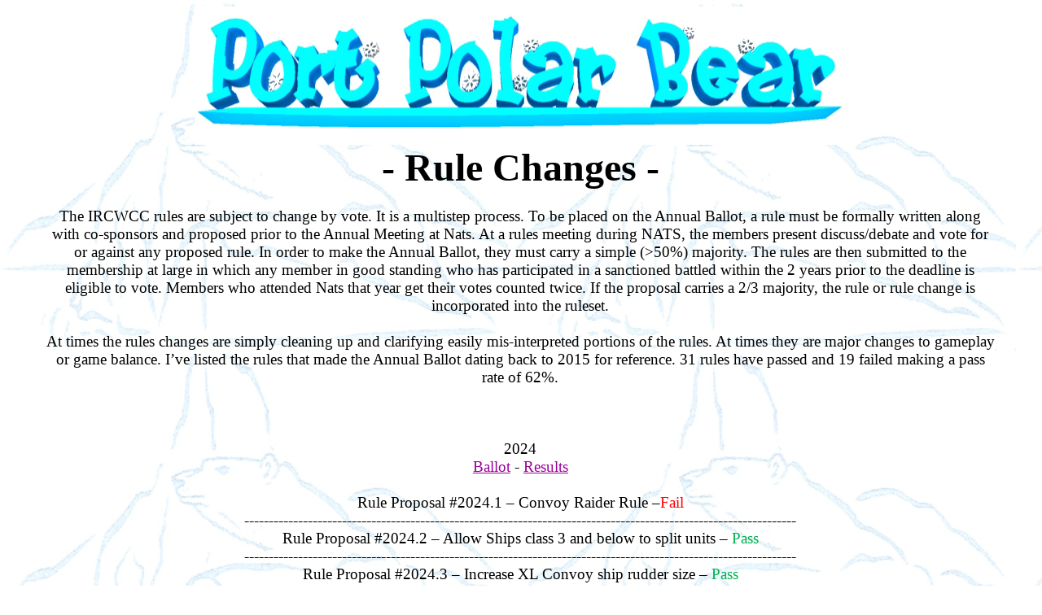

--- FILE ---
content_type: text/html
request_url: http://portpolarbear.com/reports/Rule%20Changes.html
body_size: 10421
content:
<html xmlns:v="urn:schemas-microsoft-com:vml"
xmlns:o="urn:schemas-microsoft-com:office:office"
xmlns:w="urn:schemas-microsoft-com:office:word"
xmlns:m="http://schemas.microsoft.com/office/2004/12/omml"
xmlns="http://www.w3.org/TR/REC-html40">

<head>
<meta http-equiv=Content-Type content="text/html; charset=windows-1252">
<meta name=ProgId content=Word.Document>
<meta name=Generator content="Microsoft Word 15">
<meta name=Originator content="Microsoft Word 15">
<link rel=File-List href="Rule%20Changes_files/filelist.xml">
<link rel=Edit-Time-Data href="Rule%20Changes_files/editdata.mso">
<!--[if !mso]>
<style>
v\:* {behavior:url(#default#VML);}
o\:* {behavior:url(#default#VML);}
w\:* {behavior:url(#default#VML);}
.shape {behavior:url(#default#VML);}
</style>
<![endif]-->
<title>Rule Changes</title>
<!--[if gte mso 9]><xml>
 <o:DocumentProperties>
  <o:Author>HEC</o:Author>
  <o:Template>Normal</o:Template>
  <o:LastAuthor>Tyler Helland</o:LastAuthor>
  <o:Revision>32</o:Revision>
  <o:TotalTime>2158</o:TotalTime>
  <o:Created>2021-08-11T19:54:00Z</o:Created>
  <o:LastSaved>2025-07-04T16:06:00Z</o:LastSaved>
  <o:Pages>1</o:Pages>
  <o:Words>2337</o:Words>
  <o:Characters>13327</o:Characters>
  <o:Company>HEC</o:Company>
  <o:Lines>111</o:Lines>
  <o:Paragraphs>31</o:Paragraphs>
  <o:CharactersWithSpaces>15633</o:CharactersWithSpaces>
  <o:Version>16.00</o:Version>
 </o:DocumentProperties>
</xml><![endif]-->
<link rel=dataStoreItem href="Rule%20Changes_files/item0007.xml"
target="Rule%20Changes_files/props008.xml">
<link rel=themeData href="Rule%20Changes_files/themedata.thmx">
<link rel=colorSchemeMapping href="Rule%20Changes_files/colorschememapping.xml">
<!--[if gte mso 9]><xml>
 <w:WordDocument>
  <w:Zoom>90</w:Zoom>
  <w:SpellingState>Clean</w:SpellingState>
  <w:TrackMoves>false</w:TrackMoves>
  <w:TrackFormatting/>
  <w:ValidateAgainstSchemas/>
  <w:SaveIfXMLInvalid>false</w:SaveIfXMLInvalid>
  <w:IgnoreMixedContent>false</w:IgnoreMixedContent>
  <w:AlwaysShowPlaceholderText>false</w:AlwaysShowPlaceholderText>
  <w:DoNotPromoteQF/>
  <w:LidThemeOther>EN-US</w:LidThemeOther>
  <w:LidThemeAsian>X-NONE</w:LidThemeAsian>
  <w:LidThemeComplexScript>X-NONE</w:LidThemeComplexScript>
  <w:Compatibility>
   <w:BreakWrappedTables/>
   <w:SnapToGridInCell/>
   <w:WrapTextWithPunct/>
   <w:UseAsianBreakRules/>
   <w:DontGrowAutofit/>
   <w:SplitPgBreakAndParaMark/>
   <w:DontVertAlignCellWithSp/>
   <w:DontBreakConstrainedForcedTables/>
   <w:DontVertAlignInTxbx/>
   <w:Word11KerningPairs/>
   <w:CachedColBalance/>
  </w:Compatibility>
  <w:BrowserLevel>MicrosoftInternetExplorer4</w:BrowserLevel>
  <m:mathPr>
   <m:mathFont m:val="Cambria Math"/>
   <m:brkBin m:val="before"/>
   <m:brkBinSub m:val="&#45;-"/>
   <m:smallFrac m:val="off"/>
   <m:dispDef/>
   <m:lMargin m:val="0"/>
   <m:rMargin m:val="0"/>
   <m:defJc m:val="centerGroup"/>
   <m:wrapIndent m:val="1440"/>
   <m:intLim m:val="subSup"/>
   <m:naryLim m:val="undOvr"/>
  </m:mathPr></w:WordDocument>
</xml><![endif]--><!--[if gte mso 9]><xml>
 <w:LatentStyles DefLockedState="false" DefUnhideWhenUsed="false"
  DefSemiHidden="false" DefQFormat="false" LatentStyleCount="376">
  <w:LsdException Locked="false" QFormat="true" Name="Normal"/>
  <w:LsdException Locked="false" QFormat="true" Name="heading 1"/>
  <w:LsdException Locked="false" SemiHidden="true" UnhideWhenUsed="true"
   QFormat="true" Name="heading 2"/>
  <w:LsdException Locked="false" SemiHidden="true" UnhideWhenUsed="true"
   QFormat="true" Name="heading 3"/>
  <w:LsdException Locked="false" SemiHidden="true" UnhideWhenUsed="true"
   QFormat="true" Name="heading 4"/>
  <w:LsdException Locked="false" SemiHidden="true" UnhideWhenUsed="true"
   QFormat="true" Name="heading 5"/>
  <w:LsdException Locked="false" SemiHidden="true" UnhideWhenUsed="true"
   QFormat="true" Name="heading 6"/>
  <w:LsdException Locked="false" SemiHidden="true" UnhideWhenUsed="true"
   QFormat="true" Name="heading 7"/>
  <w:LsdException Locked="false" SemiHidden="true" UnhideWhenUsed="true"
   QFormat="true" Name="heading 8"/>
  <w:LsdException Locked="false" SemiHidden="true" UnhideWhenUsed="true"
   QFormat="true" Name="heading 9"/>
  <w:LsdException Locked="false" SemiHidden="true" UnhideWhenUsed="true"
   Name="index 1"/>
  <w:LsdException Locked="false" SemiHidden="true" UnhideWhenUsed="true"
   Name="index 2"/>
  <w:LsdException Locked="false" SemiHidden="true" UnhideWhenUsed="true"
   Name="index 3"/>
  <w:LsdException Locked="false" SemiHidden="true" UnhideWhenUsed="true"
   Name="index 4"/>
  <w:LsdException Locked="false" SemiHidden="true" UnhideWhenUsed="true"
   Name="index 5"/>
  <w:LsdException Locked="false" SemiHidden="true" UnhideWhenUsed="true"
   Name="index 6"/>
  <w:LsdException Locked="false" SemiHidden="true" UnhideWhenUsed="true"
   Name="index 7"/>
  <w:LsdException Locked="false" SemiHidden="true" UnhideWhenUsed="true"
   Name="index 8"/>
  <w:LsdException Locked="false" SemiHidden="true" UnhideWhenUsed="true"
   Name="index 9"/>
  <w:LsdException Locked="false" SemiHidden="true" UnhideWhenUsed="true"
   Name="toc 1"/>
  <w:LsdException Locked="false" SemiHidden="true" UnhideWhenUsed="true"
   Name="toc 2"/>
  <w:LsdException Locked="false" SemiHidden="true" UnhideWhenUsed="true"
   Name="toc 3"/>
  <w:LsdException Locked="false" SemiHidden="true" UnhideWhenUsed="true"
   Name="toc 4"/>
  <w:LsdException Locked="false" SemiHidden="true" UnhideWhenUsed="true"
   Name="toc 5"/>
  <w:LsdException Locked="false" SemiHidden="true" UnhideWhenUsed="true"
   Name="toc 6"/>
  <w:LsdException Locked="false" SemiHidden="true" UnhideWhenUsed="true"
   Name="toc 7"/>
  <w:LsdException Locked="false" SemiHidden="true" UnhideWhenUsed="true"
   Name="toc 8"/>
  <w:LsdException Locked="false" SemiHidden="true" UnhideWhenUsed="true"
   Name="toc 9"/>
  <w:LsdException Locked="false" SemiHidden="true" UnhideWhenUsed="true"
   Name="Normal Indent"/>
  <w:LsdException Locked="false" SemiHidden="true" UnhideWhenUsed="true"
   Name="footnote text"/>
  <w:LsdException Locked="false" SemiHidden="true" UnhideWhenUsed="true"
   Name="annotation text"/>
  <w:LsdException Locked="false" SemiHidden="true" UnhideWhenUsed="true"
   Name="header"/>
  <w:LsdException Locked="false" SemiHidden="true" UnhideWhenUsed="true"
   Name="footer"/>
  <w:LsdException Locked="false" SemiHidden="true" UnhideWhenUsed="true"
   Name="index heading"/>
  <w:LsdException Locked="false" SemiHidden="true" UnhideWhenUsed="true"
   QFormat="true" Name="caption"/>
  <w:LsdException Locked="false" SemiHidden="true" UnhideWhenUsed="true"
   Name="table of figures"/>
  <w:LsdException Locked="false" SemiHidden="true" UnhideWhenUsed="true"
   Name="envelope address"/>
  <w:LsdException Locked="false" SemiHidden="true" UnhideWhenUsed="true"
   Name="envelope return"/>
  <w:LsdException Locked="false" SemiHidden="true" UnhideWhenUsed="true"
   Name="footnote reference"/>
  <w:LsdException Locked="false" SemiHidden="true" UnhideWhenUsed="true"
   Name="annotation reference"/>
  <w:LsdException Locked="false" SemiHidden="true" UnhideWhenUsed="true"
   Name="line number"/>
  <w:LsdException Locked="false" SemiHidden="true" UnhideWhenUsed="true"
   Name="page number"/>
  <w:LsdException Locked="false" SemiHidden="true" UnhideWhenUsed="true"
   Name="endnote reference"/>
  <w:LsdException Locked="false" SemiHidden="true" UnhideWhenUsed="true"
   Name="endnote text"/>
  <w:LsdException Locked="false" SemiHidden="true" UnhideWhenUsed="true"
   Name="macro"/>
  <w:LsdException Locked="false" SemiHidden="true" UnhideWhenUsed="true"
   Name="toa heading"/>
  <w:LsdException Locked="false" SemiHidden="true" UnhideWhenUsed="true"
   Name="List Number"/>
  <w:LsdException Locked="false" SemiHidden="true" UnhideWhenUsed="true"
   Name="List 2"/>
  <w:LsdException Locked="false" SemiHidden="true" UnhideWhenUsed="true"
   Name="List 3"/>
  <w:LsdException Locked="false" SemiHidden="true" UnhideWhenUsed="true"
   Name="List 4"/>
  <w:LsdException Locked="false" SemiHidden="true" UnhideWhenUsed="true"
   Name="List 5"/>
  <w:LsdException Locked="false" SemiHidden="true" UnhideWhenUsed="true"
   Name="List Bullet 2"/>
  <w:LsdException Locked="false" SemiHidden="true" UnhideWhenUsed="true"
   Name="List Bullet 3"/>
  <w:LsdException Locked="false" SemiHidden="true" UnhideWhenUsed="true"
   Name="List Bullet 4"/>
  <w:LsdException Locked="false" SemiHidden="true" UnhideWhenUsed="true"
   Name="List Bullet 5"/>
  <w:LsdException Locked="false" SemiHidden="true" UnhideWhenUsed="true"
   Name="List Number 2"/>
  <w:LsdException Locked="false" SemiHidden="true" UnhideWhenUsed="true"
   Name="List Number 3"/>
  <w:LsdException Locked="false" SemiHidden="true" UnhideWhenUsed="true"
   Name="List Number 4"/>
  <w:LsdException Locked="false" SemiHidden="true" UnhideWhenUsed="true"
   Name="List Number 5"/>
  <w:LsdException Locked="false" QFormat="true" Name="Title"/>
  <w:LsdException Locked="false" SemiHidden="true" UnhideWhenUsed="true"
   Name="Closing"/>
  <w:LsdException Locked="false" SemiHidden="true" UnhideWhenUsed="true"
   Name="Signature"/>
  <w:LsdException Locked="false" Priority="1" SemiHidden="true"
   UnhideWhenUsed="true" Name="Default Paragraph Font"/>
  <w:LsdException Locked="false" SemiHidden="true" UnhideWhenUsed="true"
   Name="Body Text"/>
  <w:LsdException Locked="false" SemiHidden="true" UnhideWhenUsed="true"
   Name="Body Text Indent"/>
  <w:LsdException Locked="false" SemiHidden="true" UnhideWhenUsed="true"
   Name="List Continue"/>
  <w:LsdException Locked="false" SemiHidden="true" UnhideWhenUsed="true"
   Name="Message Header"/>
  <w:LsdException Locked="false" QFormat="true" Name="Subtitle"/>
  <w:LsdException Locked="false" SemiHidden="true" UnhideWhenUsed="true"
   Name="Salutation"/>
  <w:LsdException Locked="false" SemiHidden="true" UnhideWhenUsed="true"
   Name="Date"/>
  <w:LsdException Locked="false" SemiHidden="true" UnhideWhenUsed="true"
   Name="Body Text First Indent"/>
  <w:LsdException Locked="false" SemiHidden="true" UnhideWhenUsed="true"
   Name="Body Text First Indent 2"/>
  <w:LsdException Locked="false" SemiHidden="true" UnhideWhenUsed="true"
   Name="Note Heading"/>
  <w:LsdException Locked="false" SemiHidden="true" UnhideWhenUsed="true"
   Name="Body Text 2"/>
  <w:LsdException Locked="false" SemiHidden="true" UnhideWhenUsed="true"
   Name="Body Text 3"/>
  <w:LsdException Locked="false" SemiHidden="true" UnhideWhenUsed="true"
   Name="Body Text Indent 2"/>
  <w:LsdException Locked="false" SemiHidden="true" UnhideWhenUsed="true"
   Name="Body Text Indent 3"/>
  <w:LsdException Locked="false" SemiHidden="true" UnhideWhenUsed="true"
   Name="Block Text"/>
  <w:LsdException Locked="false" SemiHidden="true" UnhideWhenUsed="true"
   Name="Hyperlink"/>
  <w:LsdException Locked="false" SemiHidden="true" UnhideWhenUsed="true"
   Name="FollowedHyperlink"/>
  <w:LsdException Locked="false" QFormat="true" Name="Strong"/>
  <w:LsdException Locked="false" QFormat="true" Name="Emphasis"/>
  <w:LsdException Locked="false" SemiHidden="true" UnhideWhenUsed="true"
   Name="Document Map"/>
  <w:LsdException Locked="false" SemiHidden="true" UnhideWhenUsed="true"
   Name="Plain Text"/>
  <w:LsdException Locked="false" SemiHidden="true" UnhideWhenUsed="true"
   Name="E-mail Signature"/>
  <w:LsdException Locked="false" SemiHidden="true" UnhideWhenUsed="true"
   Name="HTML Top of Form"/>
  <w:LsdException Locked="false" SemiHidden="true" UnhideWhenUsed="true"
   Name="HTML Bottom of Form"/>
  <w:LsdException Locked="false" SemiHidden="true" UnhideWhenUsed="true"
   Name="Normal (Web)"/>
  <w:LsdException Locked="false" SemiHidden="true" UnhideWhenUsed="true"
   Name="HTML Acronym"/>
  <w:LsdException Locked="false" SemiHidden="true" UnhideWhenUsed="true"
   Name="HTML Address"/>
  <w:LsdException Locked="false" SemiHidden="true" UnhideWhenUsed="true"
   Name="HTML Cite"/>
  <w:LsdException Locked="false" SemiHidden="true" UnhideWhenUsed="true"
   Name="HTML Code"/>
  <w:LsdException Locked="false" SemiHidden="true" UnhideWhenUsed="true"
   Name="HTML Definition"/>
  <w:LsdException Locked="false" SemiHidden="true" UnhideWhenUsed="true"
   Name="HTML Keyboard"/>
  <w:LsdException Locked="false" SemiHidden="true" UnhideWhenUsed="true"
   Name="HTML Preformatted"/>
  <w:LsdException Locked="false" SemiHidden="true" UnhideWhenUsed="true"
   Name="HTML Sample"/>
  <w:LsdException Locked="false" SemiHidden="true" UnhideWhenUsed="true"
   Name="HTML Typewriter"/>
  <w:LsdException Locked="false" SemiHidden="true" UnhideWhenUsed="true"
   Name="HTML Variable"/>
  <w:LsdException Locked="false" SemiHidden="true" UnhideWhenUsed="true"
   Name="Normal Table"/>
  <w:LsdException Locked="false" SemiHidden="true" UnhideWhenUsed="true"
   Name="annotation subject"/>
  <w:LsdException Locked="false" Priority="99" SemiHidden="true"
   UnhideWhenUsed="true" Name="No List"/>
  <w:LsdException Locked="false" SemiHidden="true" UnhideWhenUsed="true"
   Name="Outline List 1"/>
  <w:LsdException Locked="false" SemiHidden="true" UnhideWhenUsed="true"
   Name="Outline List 2"/>
  <w:LsdException Locked="false" SemiHidden="true" UnhideWhenUsed="true"
   Name="Outline List 3"/>
  <w:LsdException Locked="false" SemiHidden="true" UnhideWhenUsed="true"
   Name="Table Simple 1"/>
  <w:LsdException Locked="false" SemiHidden="true" UnhideWhenUsed="true"
   Name="Table Simple 2"/>
  <w:LsdException Locked="false" SemiHidden="true" UnhideWhenUsed="true"
   Name="Table Simple 3"/>
  <w:LsdException Locked="false" SemiHidden="true" UnhideWhenUsed="true"
   Name="Table Classic 1"/>
  <w:LsdException Locked="false" SemiHidden="true" UnhideWhenUsed="true"
   Name="Table Classic 2"/>
  <w:LsdException Locked="false" SemiHidden="true" UnhideWhenUsed="true"
   Name="Table Classic 3"/>
  <w:LsdException Locked="false" SemiHidden="true" UnhideWhenUsed="true"
   Name="Table Classic 4"/>
  <w:LsdException Locked="false" SemiHidden="true" UnhideWhenUsed="true"
   Name="Table Colorful 1"/>
  <w:LsdException Locked="false" SemiHidden="true" UnhideWhenUsed="true"
   Name="Table Colorful 2"/>
  <w:LsdException Locked="false" SemiHidden="true" UnhideWhenUsed="true"
   Name="Table Colorful 3"/>
  <w:LsdException Locked="false" SemiHidden="true" UnhideWhenUsed="true"
   Name="Table Columns 1"/>
  <w:LsdException Locked="false" SemiHidden="true" UnhideWhenUsed="true"
   Name="Table Columns 2"/>
  <w:LsdException Locked="false" SemiHidden="true" UnhideWhenUsed="true"
   Name="Table Columns 3"/>
  <w:LsdException Locked="false" SemiHidden="true" UnhideWhenUsed="true"
   Name="Table Columns 4"/>
  <w:LsdException Locked="false" SemiHidden="true" UnhideWhenUsed="true"
   Name="Table Columns 5"/>
  <w:LsdException Locked="false" SemiHidden="true" UnhideWhenUsed="true"
   Name="Table Grid 1"/>
  <w:LsdException Locked="false" SemiHidden="true" UnhideWhenUsed="true"
   Name="Table Grid 2"/>
  <w:LsdException Locked="false" SemiHidden="true" UnhideWhenUsed="true"
   Name="Table Grid 3"/>
  <w:LsdException Locked="false" SemiHidden="true" UnhideWhenUsed="true"
   Name="Table Grid 4"/>
  <w:LsdException Locked="false" SemiHidden="true" UnhideWhenUsed="true"
   Name="Table Grid 5"/>
  <w:LsdException Locked="false" SemiHidden="true" UnhideWhenUsed="true"
   Name="Table Grid 6"/>
  <w:LsdException Locked="false" SemiHidden="true" UnhideWhenUsed="true"
   Name="Table Grid 7"/>
  <w:LsdException Locked="false" SemiHidden="true" UnhideWhenUsed="true"
   Name="Table Grid 8"/>
  <w:LsdException Locked="false" SemiHidden="true" UnhideWhenUsed="true"
   Name="Table List 1"/>
  <w:LsdException Locked="false" SemiHidden="true" UnhideWhenUsed="true"
   Name="Table List 2"/>
  <w:LsdException Locked="false" SemiHidden="true" UnhideWhenUsed="true"
   Name="Table List 3"/>
  <w:LsdException Locked="false" SemiHidden="true" UnhideWhenUsed="true"
   Name="Table List 4"/>
  <w:LsdException Locked="false" SemiHidden="true" UnhideWhenUsed="true"
   Name="Table List 5"/>
  <w:LsdException Locked="false" SemiHidden="true" UnhideWhenUsed="true"
   Name="Table List 6"/>
  <w:LsdException Locked="false" SemiHidden="true" UnhideWhenUsed="true"
   Name="Table List 7"/>
  <w:LsdException Locked="false" SemiHidden="true" UnhideWhenUsed="true"
   Name="Table List 8"/>
  <w:LsdException Locked="false" SemiHidden="true" UnhideWhenUsed="true"
   Name="Table 3D effects 1"/>
  <w:LsdException Locked="false" SemiHidden="true" UnhideWhenUsed="true"
   Name="Table 3D effects 2"/>
  <w:LsdException Locked="false" SemiHidden="true" UnhideWhenUsed="true"
   Name="Table 3D effects 3"/>
  <w:LsdException Locked="false" SemiHidden="true" UnhideWhenUsed="true"
   Name="Table Contemporary"/>
  <w:LsdException Locked="false" SemiHidden="true" UnhideWhenUsed="true"
   Name="Table Elegant"/>
  <w:LsdException Locked="false" SemiHidden="true" UnhideWhenUsed="true"
   Name="Table Professional"/>
  <w:LsdException Locked="false" SemiHidden="true" UnhideWhenUsed="true"
   Name="Table Subtle 1"/>
  <w:LsdException Locked="false" SemiHidden="true" UnhideWhenUsed="true"
   Name="Table Subtle 2"/>
  <w:LsdException Locked="false" SemiHidden="true" UnhideWhenUsed="true"
   Name="Table Web 1"/>
  <w:LsdException Locked="false" SemiHidden="true" UnhideWhenUsed="true"
   Name="Table Web 2"/>
  <w:LsdException Locked="false" SemiHidden="true" UnhideWhenUsed="true"
   Name="Table Web 3"/>
  <w:LsdException Locked="false" SemiHidden="true" UnhideWhenUsed="true"
   Name="Table Theme"/>
  <w:LsdException Locked="false" Priority="99" SemiHidden="true"
   Name="Placeholder Text"/>
  <w:LsdException Locked="false" Priority="1" QFormat="true" Name="No Spacing"/>
  <w:LsdException Locked="false" Priority="60" Name="Light Shading"/>
  <w:LsdException Locked="false" Priority="61" Name="Light List"/>
  <w:LsdException Locked="false" Priority="62" Name="Light Grid"/>
  <w:LsdException Locked="false" Priority="63" Name="Medium Shading 1"/>
  <w:LsdException Locked="false" Priority="64" Name="Medium Shading 2"/>
  <w:LsdException Locked="false" Priority="65" Name="Medium List 1"/>
  <w:LsdException Locked="false" Priority="66" Name="Medium List 2"/>
  <w:LsdException Locked="false" Priority="67" Name="Medium Grid 1"/>
  <w:LsdException Locked="false" Priority="68" Name="Medium Grid 2"/>
  <w:LsdException Locked="false" Priority="69" Name="Medium Grid 3"/>
  <w:LsdException Locked="false" Priority="70" Name="Dark List"/>
  <w:LsdException Locked="false" Priority="71" Name="Colorful Shading"/>
  <w:LsdException Locked="false" Priority="72" Name="Colorful List"/>
  <w:LsdException Locked="false" Priority="73" Name="Colorful Grid"/>
  <w:LsdException Locked="false" Priority="60" Name="Light Shading Accent 1"/>
  <w:LsdException Locked="false" Priority="61" Name="Light List Accent 1"/>
  <w:LsdException Locked="false" Priority="62" Name="Light Grid Accent 1"/>
  <w:LsdException Locked="false" Priority="63" Name="Medium Shading 1 Accent 1"/>
  <w:LsdException Locked="false" Priority="64" Name="Medium Shading 2 Accent 1"/>
  <w:LsdException Locked="false" Priority="65" Name="Medium List 1 Accent 1"/>
  <w:LsdException Locked="false" Priority="99" SemiHidden="true" Name="Revision"/>
  <w:LsdException Locked="false" Priority="34" QFormat="true"
   Name="List Paragraph"/>
  <w:LsdException Locked="false" Priority="29" QFormat="true" Name="Quote"/>
  <w:LsdException Locked="false" Priority="30" QFormat="true"
   Name="Intense Quote"/>
  <w:LsdException Locked="false" Priority="66" Name="Medium List 2 Accent 1"/>
  <w:LsdException Locked="false" Priority="67" Name="Medium Grid 1 Accent 1"/>
  <w:LsdException Locked="false" Priority="68" Name="Medium Grid 2 Accent 1"/>
  <w:LsdException Locked="false" Priority="69" Name="Medium Grid 3 Accent 1"/>
  <w:LsdException Locked="false" Priority="70" Name="Dark List Accent 1"/>
  <w:LsdException Locked="false" Priority="71" Name="Colorful Shading Accent 1"/>
  <w:LsdException Locked="false" Priority="72" Name="Colorful List Accent 1"/>
  <w:LsdException Locked="false" Priority="73" Name="Colorful Grid Accent 1"/>
  <w:LsdException Locked="false" Priority="60" Name="Light Shading Accent 2"/>
  <w:LsdException Locked="false" Priority="61" Name="Light List Accent 2"/>
  <w:LsdException Locked="false" Priority="62" Name="Light Grid Accent 2"/>
  <w:LsdException Locked="false" Priority="63" Name="Medium Shading 1 Accent 2"/>
  <w:LsdException Locked="false" Priority="64" Name="Medium Shading 2 Accent 2"/>
  <w:LsdException Locked="false" Priority="65" Name="Medium List 1 Accent 2"/>
  <w:LsdException Locked="false" Priority="66" Name="Medium List 2 Accent 2"/>
  <w:LsdException Locked="false" Priority="67" Name="Medium Grid 1 Accent 2"/>
  <w:LsdException Locked="false" Priority="68" Name="Medium Grid 2 Accent 2"/>
  <w:LsdException Locked="false" Priority="69" Name="Medium Grid 3 Accent 2"/>
  <w:LsdException Locked="false" Priority="70" Name="Dark List Accent 2"/>
  <w:LsdException Locked="false" Priority="71" Name="Colorful Shading Accent 2"/>
  <w:LsdException Locked="false" Priority="72" Name="Colorful List Accent 2"/>
  <w:LsdException Locked="false" Priority="73" Name="Colorful Grid Accent 2"/>
  <w:LsdException Locked="false" Priority="60" Name="Light Shading Accent 3"/>
  <w:LsdException Locked="false" Priority="61" Name="Light List Accent 3"/>
  <w:LsdException Locked="false" Priority="62" Name="Light Grid Accent 3"/>
  <w:LsdException Locked="false" Priority="63" Name="Medium Shading 1 Accent 3"/>
  <w:LsdException Locked="false" Priority="64" Name="Medium Shading 2 Accent 3"/>
  <w:LsdException Locked="false" Priority="65" Name="Medium List 1 Accent 3"/>
  <w:LsdException Locked="false" Priority="66" Name="Medium List 2 Accent 3"/>
  <w:LsdException Locked="false" Priority="67" Name="Medium Grid 1 Accent 3"/>
  <w:LsdException Locked="false" Priority="68" Name="Medium Grid 2 Accent 3"/>
  <w:LsdException Locked="false" Priority="69" Name="Medium Grid 3 Accent 3"/>
  <w:LsdException Locked="false" Priority="70" Name="Dark List Accent 3"/>
  <w:LsdException Locked="false" Priority="71" Name="Colorful Shading Accent 3"/>
  <w:LsdException Locked="false" Priority="72" Name="Colorful List Accent 3"/>
  <w:LsdException Locked="false" Priority="73" Name="Colorful Grid Accent 3"/>
  <w:LsdException Locked="false" Priority="60" Name="Light Shading Accent 4"/>
  <w:LsdException Locked="false" Priority="61" Name="Light List Accent 4"/>
  <w:LsdException Locked="false" Priority="62" Name="Light Grid Accent 4"/>
  <w:LsdException Locked="false" Priority="63" Name="Medium Shading 1 Accent 4"/>
  <w:LsdException Locked="false" Priority="64" Name="Medium Shading 2 Accent 4"/>
  <w:LsdException Locked="false" Priority="65" Name="Medium List 1 Accent 4"/>
  <w:LsdException Locked="false" Priority="66" Name="Medium List 2 Accent 4"/>
  <w:LsdException Locked="false" Priority="67" Name="Medium Grid 1 Accent 4"/>
  <w:LsdException Locked="false" Priority="68" Name="Medium Grid 2 Accent 4"/>
  <w:LsdException Locked="false" Priority="69" Name="Medium Grid 3 Accent 4"/>
  <w:LsdException Locked="false" Priority="70" Name="Dark List Accent 4"/>
  <w:LsdException Locked="false" Priority="71" Name="Colorful Shading Accent 4"/>
  <w:LsdException Locked="false" Priority="72" Name="Colorful List Accent 4"/>
  <w:LsdException Locked="false" Priority="73" Name="Colorful Grid Accent 4"/>
  <w:LsdException Locked="false" Priority="60" Name="Light Shading Accent 5"/>
  <w:LsdException Locked="false" Priority="61" Name="Light List Accent 5"/>
  <w:LsdException Locked="false" Priority="62" Name="Light Grid Accent 5"/>
  <w:LsdException Locked="false" Priority="63" Name="Medium Shading 1 Accent 5"/>
  <w:LsdException Locked="false" Priority="64" Name="Medium Shading 2 Accent 5"/>
  <w:LsdException Locked="false" Priority="65" Name="Medium List 1 Accent 5"/>
  <w:LsdException Locked="false" Priority="66" Name="Medium List 2 Accent 5"/>
  <w:LsdException Locked="false" Priority="67" Name="Medium Grid 1 Accent 5"/>
  <w:LsdException Locked="false" Priority="68" Name="Medium Grid 2 Accent 5"/>
  <w:LsdException Locked="false" Priority="69" Name="Medium Grid 3 Accent 5"/>
  <w:LsdException Locked="false" Priority="70" Name="Dark List Accent 5"/>
  <w:LsdException Locked="false" Priority="71" Name="Colorful Shading Accent 5"/>
  <w:LsdException Locked="false" Priority="72" Name="Colorful List Accent 5"/>
  <w:LsdException Locked="false" Priority="73" Name="Colorful Grid Accent 5"/>
  <w:LsdException Locked="false" Priority="60" Name="Light Shading Accent 6"/>
  <w:LsdException Locked="false" Priority="61" Name="Light List Accent 6"/>
  <w:LsdException Locked="false" Priority="62" Name="Light Grid Accent 6"/>
  <w:LsdException Locked="false" Priority="63" Name="Medium Shading 1 Accent 6"/>
  <w:LsdException Locked="false" Priority="64" Name="Medium Shading 2 Accent 6"/>
  <w:LsdException Locked="false" Priority="65" Name="Medium List 1 Accent 6"/>
  <w:LsdException Locked="false" Priority="66" Name="Medium List 2 Accent 6"/>
  <w:LsdException Locked="false" Priority="67" Name="Medium Grid 1 Accent 6"/>
  <w:LsdException Locked="false" Priority="68" Name="Medium Grid 2 Accent 6"/>
  <w:LsdException Locked="false" Priority="69" Name="Medium Grid 3 Accent 6"/>
  <w:LsdException Locked="false" Priority="70" Name="Dark List Accent 6"/>
  <w:LsdException Locked="false" Priority="71" Name="Colorful Shading Accent 6"/>
  <w:LsdException Locked="false" Priority="72" Name="Colorful List Accent 6"/>
  <w:LsdException Locked="false" Priority="73" Name="Colorful Grid Accent 6"/>
  <w:LsdException Locked="false" Priority="19" QFormat="true"
   Name="Subtle Emphasis"/>
  <w:LsdException Locked="false" Priority="21" QFormat="true"
   Name="Intense Emphasis"/>
  <w:LsdException Locked="false" Priority="31" QFormat="true"
   Name="Subtle Reference"/>
  <w:LsdException Locked="false" Priority="32" QFormat="true"
   Name="Intense Reference"/>
  <w:LsdException Locked="false" Priority="33" QFormat="true" Name="Book Title"/>
  <w:LsdException Locked="false" Priority="37" SemiHidden="true"
   UnhideWhenUsed="true" Name="Bibliography"/>
  <w:LsdException Locked="false" Priority="39" SemiHidden="true"
   UnhideWhenUsed="true" QFormat="true" Name="TOC Heading"/>
  <w:LsdException Locked="false" Priority="41" Name="Plain Table 1"/>
  <w:LsdException Locked="false" Priority="42" Name="Plain Table 2"/>
  <w:LsdException Locked="false" Priority="43" Name="Plain Table 3"/>
  <w:LsdException Locked="false" Priority="44" Name="Plain Table 4"/>
  <w:LsdException Locked="false" Priority="45" Name="Plain Table 5"/>
  <w:LsdException Locked="false" Priority="40" Name="Grid Table Light"/>
  <w:LsdException Locked="false" Priority="46" Name="Grid Table 1 Light"/>
  <w:LsdException Locked="false" Priority="47" Name="Grid Table 2"/>
  <w:LsdException Locked="false" Priority="48" Name="Grid Table 3"/>
  <w:LsdException Locked="false" Priority="49" Name="Grid Table 4"/>
  <w:LsdException Locked="false" Priority="50" Name="Grid Table 5 Dark"/>
  <w:LsdException Locked="false" Priority="51" Name="Grid Table 6 Colorful"/>
  <w:LsdException Locked="false" Priority="52" Name="Grid Table 7 Colorful"/>
  <w:LsdException Locked="false" Priority="46"
   Name="Grid Table 1 Light Accent 1"/>
  <w:LsdException Locked="false" Priority="47" Name="Grid Table 2 Accent 1"/>
  <w:LsdException Locked="false" Priority="48" Name="Grid Table 3 Accent 1"/>
  <w:LsdException Locked="false" Priority="49" Name="Grid Table 4 Accent 1"/>
  <w:LsdException Locked="false" Priority="50" Name="Grid Table 5 Dark Accent 1"/>
  <w:LsdException Locked="false" Priority="51"
   Name="Grid Table 6 Colorful Accent 1"/>
  <w:LsdException Locked="false" Priority="52"
   Name="Grid Table 7 Colorful Accent 1"/>
  <w:LsdException Locked="false" Priority="46"
   Name="Grid Table 1 Light Accent 2"/>
  <w:LsdException Locked="false" Priority="47" Name="Grid Table 2 Accent 2"/>
  <w:LsdException Locked="false" Priority="48" Name="Grid Table 3 Accent 2"/>
  <w:LsdException Locked="false" Priority="49" Name="Grid Table 4 Accent 2"/>
  <w:LsdException Locked="false" Priority="50" Name="Grid Table 5 Dark Accent 2"/>
  <w:LsdException Locked="false" Priority="51"
   Name="Grid Table 6 Colorful Accent 2"/>
  <w:LsdException Locked="false" Priority="52"
   Name="Grid Table 7 Colorful Accent 2"/>
  <w:LsdException Locked="false" Priority="46"
   Name="Grid Table 1 Light Accent 3"/>
  <w:LsdException Locked="false" Priority="47" Name="Grid Table 2 Accent 3"/>
  <w:LsdException Locked="false" Priority="48" Name="Grid Table 3 Accent 3"/>
  <w:LsdException Locked="false" Priority="49" Name="Grid Table 4 Accent 3"/>
  <w:LsdException Locked="false" Priority="50" Name="Grid Table 5 Dark Accent 3"/>
  <w:LsdException Locked="false" Priority="51"
   Name="Grid Table 6 Colorful Accent 3"/>
  <w:LsdException Locked="false" Priority="52"
   Name="Grid Table 7 Colorful Accent 3"/>
  <w:LsdException Locked="false" Priority="46"
   Name="Grid Table 1 Light Accent 4"/>
  <w:LsdException Locked="false" Priority="47" Name="Grid Table 2 Accent 4"/>
  <w:LsdException Locked="false" Priority="48" Name="Grid Table 3 Accent 4"/>
  <w:LsdException Locked="false" Priority="49" Name="Grid Table 4 Accent 4"/>
  <w:LsdException Locked="false" Priority="50" Name="Grid Table 5 Dark Accent 4"/>
  <w:LsdException Locked="false" Priority="51"
   Name="Grid Table 6 Colorful Accent 4"/>
  <w:LsdException Locked="false" Priority="52"
   Name="Grid Table 7 Colorful Accent 4"/>
  <w:LsdException Locked="false" Priority="46"
   Name="Grid Table 1 Light Accent 5"/>
  <w:LsdException Locked="false" Priority="47" Name="Grid Table 2 Accent 5"/>
  <w:LsdException Locked="false" Priority="48" Name="Grid Table 3 Accent 5"/>
  <w:LsdException Locked="false" Priority="49" Name="Grid Table 4 Accent 5"/>
  <w:LsdException Locked="false" Priority="50" Name="Grid Table 5 Dark Accent 5"/>
  <w:LsdException Locked="false" Priority="51"
   Name="Grid Table 6 Colorful Accent 5"/>
  <w:LsdException Locked="false" Priority="52"
   Name="Grid Table 7 Colorful Accent 5"/>
  <w:LsdException Locked="false" Priority="46"
   Name="Grid Table 1 Light Accent 6"/>
  <w:LsdException Locked="false" Priority="47" Name="Grid Table 2 Accent 6"/>
  <w:LsdException Locked="false" Priority="48" Name="Grid Table 3 Accent 6"/>
  <w:LsdException Locked="false" Priority="49" Name="Grid Table 4 Accent 6"/>
  <w:LsdException Locked="false" Priority="50" Name="Grid Table 5 Dark Accent 6"/>
  <w:LsdException Locked="false" Priority="51"
   Name="Grid Table 6 Colorful Accent 6"/>
  <w:LsdException Locked="false" Priority="52"
   Name="Grid Table 7 Colorful Accent 6"/>
  <w:LsdException Locked="false" Priority="46" Name="List Table 1 Light"/>
  <w:LsdException Locked="false" Priority="47" Name="List Table 2"/>
  <w:LsdException Locked="false" Priority="48" Name="List Table 3"/>
  <w:LsdException Locked="false" Priority="49" Name="List Table 4"/>
  <w:LsdException Locked="false" Priority="50" Name="List Table 5 Dark"/>
  <w:LsdException Locked="false" Priority="51" Name="List Table 6 Colorful"/>
  <w:LsdException Locked="false" Priority="52" Name="List Table 7 Colorful"/>
  <w:LsdException Locked="false" Priority="46"
   Name="List Table 1 Light Accent 1"/>
  <w:LsdException Locked="false" Priority="47" Name="List Table 2 Accent 1"/>
  <w:LsdException Locked="false" Priority="48" Name="List Table 3 Accent 1"/>
  <w:LsdException Locked="false" Priority="49" Name="List Table 4 Accent 1"/>
  <w:LsdException Locked="false" Priority="50" Name="List Table 5 Dark Accent 1"/>
  <w:LsdException Locked="false" Priority="51"
   Name="List Table 6 Colorful Accent 1"/>
  <w:LsdException Locked="false" Priority="52"
   Name="List Table 7 Colorful Accent 1"/>
  <w:LsdException Locked="false" Priority="46"
   Name="List Table 1 Light Accent 2"/>
  <w:LsdException Locked="false" Priority="47" Name="List Table 2 Accent 2"/>
  <w:LsdException Locked="false" Priority="48" Name="List Table 3 Accent 2"/>
  <w:LsdException Locked="false" Priority="49" Name="List Table 4 Accent 2"/>
  <w:LsdException Locked="false" Priority="50" Name="List Table 5 Dark Accent 2"/>
  <w:LsdException Locked="false" Priority="51"
   Name="List Table 6 Colorful Accent 2"/>
  <w:LsdException Locked="false" Priority="52"
   Name="List Table 7 Colorful Accent 2"/>
  <w:LsdException Locked="false" Priority="46"
   Name="List Table 1 Light Accent 3"/>
  <w:LsdException Locked="false" Priority="47" Name="List Table 2 Accent 3"/>
  <w:LsdException Locked="false" Priority="48" Name="List Table 3 Accent 3"/>
  <w:LsdException Locked="false" Priority="49" Name="List Table 4 Accent 3"/>
  <w:LsdException Locked="false" Priority="50" Name="List Table 5 Dark Accent 3"/>
  <w:LsdException Locked="false" Priority="51"
   Name="List Table 6 Colorful Accent 3"/>
  <w:LsdException Locked="false" Priority="52"
   Name="List Table 7 Colorful Accent 3"/>
  <w:LsdException Locked="false" Priority="46"
   Name="List Table 1 Light Accent 4"/>
  <w:LsdException Locked="false" Priority="47" Name="List Table 2 Accent 4"/>
  <w:LsdException Locked="false" Priority="48" Name="List Table 3 Accent 4"/>
  <w:LsdException Locked="false" Priority="49" Name="List Table 4 Accent 4"/>
  <w:LsdException Locked="false" Priority="50" Name="List Table 5 Dark Accent 4"/>
  <w:LsdException Locked="false" Priority="51"
   Name="List Table 6 Colorful Accent 4"/>
  <w:LsdException Locked="false" Priority="52"
   Name="List Table 7 Colorful Accent 4"/>
  <w:LsdException Locked="false" Priority="46"
   Name="List Table 1 Light Accent 5"/>
  <w:LsdException Locked="false" Priority="47" Name="List Table 2 Accent 5"/>
  <w:LsdException Locked="false" Priority="48" Name="List Table 3 Accent 5"/>
  <w:LsdException Locked="false" Priority="49" Name="List Table 4 Accent 5"/>
  <w:LsdException Locked="false" Priority="50" Name="List Table 5 Dark Accent 5"/>
  <w:LsdException Locked="false" Priority="51"
   Name="List Table 6 Colorful Accent 5"/>
  <w:LsdException Locked="false" Priority="52"
   Name="List Table 7 Colorful Accent 5"/>
  <w:LsdException Locked="false" Priority="46"
   Name="List Table 1 Light Accent 6"/>
  <w:LsdException Locked="false" Priority="47" Name="List Table 2 Accent 6"/>
  <w:LsdException Locked="false" Priority="48" Name="List Table 3 Accent 6"/>
  <w:LsdException Locked="false" Priority="49" Name="List Table 4 Accent 6"/>
  <w:LsdException Locked="false" Priority="50" Name="List Table 5 Dark Accent 6"/>
  <w:LsdException Locked="false" Priority="51"
   Name="List Table 6 Colorful Accent 6"/>
  <w:LsdException Locked="false" Priority="52"
   Name="List Table 7 Colorful Accent 6"/>
  <w:LsdException Locked="false" Priority="99" SemiHidden="true"
   UnhideWhenUsed="true" Name="Mention"/>
  <w:LsdException Locked="false" Priority="99" SemiHidden="true"
   UnhideWhenUsed="true" Name="Smart Hyperlink"/>
  <w:LsdException Locked="false" Priority="99" SemiHidden="true"
   UnhideWhenUsed="true" Name="Hashtag"/>
  <w:LsdException Locked="false" Priority="99" SemiHidden="true"
   UnhideWhenUsed="true" Name="Unresolved Mention"/>
  <w:LsdException Locked="false" Priority="99" SemiHidden="true"
   UnhideWhenUsed="true" Name="Smart Link"/>
 </w:LatentStyles>
</xml><![endif]-->
<style>
<!--
 /* Font Definitions */
 @font-face
	{font-family:"Cambria Math";
	panose-1:2 4 5 3 5 4 6 3 2 4;
	mso-font-charset:0;
	mso-generic-font-family:roman;
	mso-font-pitch:variable;
	mso-font-signature:-536869121 1107305727 33554432 0 415 0;}
@font-face
	{font-family:Tahoma;
	panose-1:2 11 6 4 3 5 4 4 2 4;
	mso-font-charset:0;
	mso-generic-font-family:swiss;
	mso-font-pitch:variable;
	mso-font-signature:-520081665 -1073717157 41 0 66047 0;}
 /* Style Definitions */
 p.MsoNormal, li.MsoNormal, div.MsoNormal
	{mso-style-unhide:no;
	mso-style-qformat:yes;
	mso-style-parent:"";
	margin:0in;
	mso-pagination:widow-orphan;
	font-size:12.0pt;
	font-family:"Times New Roman",serif;
	mso-fareast-font-family:"Times New Roman";}
p.MsoCaption, li.MsoCaption, div.MsoCaption
	{mso-style-noshow:yes;
	mso-style-qformat:yes;
	mso-style-next:Normal;
	margin:0in;
	mso-pagination:widow-orphan;
	font-size:10.0pt;
	font-family:"Times New Roman",serif;
	mso-fareast-font-family:"Times New Roman";
	font-weight:bold;}
a:link, span.MsoHyperlink
	{mso-style-noshow:yes;
	color:#990099;
	text-decoration:underline;
	text-underline:single;}
a:visited, span.MsoHyperlinkFollowed
	{mso-style-noshow:yes;
	color:#009999;
	text-decoration:underline;
	text-underline:single;}
p
	{mso-style-noshow:yes;
	mso-margin-top-alt:auto;
	margin-right:0in;
	mso-margin-bottom-alt:auto;
	margin-left:0in;
	mso-pagination:widow-orphan;
	font-size:12.0pt;
	font-family:"Times New Roman",serif;
	mso-fareast-font-family:"Times New Roman";}
p.MsoAcetate, li.MsoAcetate, div.MsoAcetate
	{mso-style-noshow:yes;
	mso-style-unhide:no;
	mso-style-link:"Balloon Text Char";
	margin:0in;
	mso-pagination:widow-orphan;
	font-size:8.0pt;
	font-family:"Tahoma",sans-serif;
	mso-fareast-font-family:"Times New Roman";}
p.MsoListParagraph, li.MsoListParagraph, div.MsoListParagraph
	{mso-style-noshow:yes;
	mso-style-priority:34;
	mso-style-unhide:no;
	mso-style-qformat:yes;
	margin-top:0in;
	margin-right:0in;
	margin-bottom:0in;
	margin-left:.5in;
	mso-add-space:auto;
	mso-pagination:widow-orphan;
	font-size:12.0pt;
	font-family:"Times New Roman",serif;
	mso-fareast-font-family:"Times New Roman";}
p.MsoListParagraphCxSpFirst, li.MsoListParagraphCxSpFirst, div.MsoListParagraphCxSpFirst
	{mso-style-noshow:yes;
	mso-style-priority:34;
	mso-style-unhide:no;
	mso-style-qformat:yes;
	mso-style-type:export-only;
	margin-top:0in;
	margin-right:0in;
	margin-bottom:0in;
	margin-left:.5in;
	mso-add-space:auto;
	mso-pagination:widow-orphan;
	font-size:12.0pt;
	font-family:"Times New Roman",serif;
	mso-fareast-font-family:"Times New Roman";}
p.MsoListParagraphCxSpMiddle, li.MsoListParagraphCxSpMiddle, div.MsoListParagraphCxSpMiddle
	{mso-style-noshow:yes;
	mso-style-priority:34;
	mso-style-unhide:no;
	mso-style-qformat:yes;
	mso-style-type:export-only;
	margin-top:0in;
	margin-right:0in;
	margin-bottom:0in;
	margin-left:.5in;
	mso-add-space:auto;
	mso-pagination:widow-orphan;
	font-size:12.0pt;
	font-family:"Times New Roman",serif;
	mso-fareast-font-family:"Times New Roman";}
p.MsoListParagraphCxSpLast, li.MsoListParagraphCxSpLast, div.MsoListParagraphCxSpLast
	{mso-style-noshow:yes;
	mso-style-priority:34;
	mso-style-unhide:no;
	mso-style-qformat:yes;
	mso-style-type:export-only;
	margin-top:0in;
	margin-right:0in;
	margin-bottom:0in;
	margin-left:.5in;
	mso-add-space:auto;
	mso-pagination:widow-orphan;
	font-size:12.0pt;
	font-family:"Times New Roman",serif;
	mso-fareast-font-family:"Times New Roman";}
p.msonormal0, li.msonormal0, div.msonormal0
	{mso-style-name:msonormal;
	mso-style-noshow:yes;
	mso-style-unhide:no;
	mso-margin-top-alt:auto;
	margin-right:0in;
	mso-margin-bottom-alt:auto;
	margin-left:0in;
	mso-pagination:widow-orphan;
	font-size:12.0pt;
	font-family:"Times New Roman",serif;
	mso-fareast-font-family:"Times New Roman";}
span.BalloonTextChar
	{mso-style-name:"Balloon Text Char";
	mso-style-unhide:no;
	mso-style-locked:yes;
	mso-style-link:"Balloon Text";
	mso-ansi-font-size:8.0pt;
	mso-bidi-font-size:8.0pt;
	font-family:"Tahoma",sans-serif;
	mso-ascii-font-family:Tahoma;
	mso-hansi-font-family:Tahoma;
	mso-bidi-font-family:Tahoma;}
span.SpellE
	{mso-style-name:"";
	mso-spl-e:yes;}
.MsoChpDefault
	{mso-style-type:export-only;
	mso-default-props:yes;
	font-size:10.0pt;
	mso-ansi-font-size:10.0pt;
	mso-bidi-font-size:10.0pt;
	mso-font-kerning:0pt;
	mso-ligatures:none;}
@page WordSection1
	{size:8.5in 11.0in;
	margin:1.0in 1.25in 1.0in 1.25in;
	mso-header-margin:.5in;
	mso-footer-margin:.5in;
	mso-paper-source:0;}
div.WordSection1
	{page:WordSection1;}
-->
</style>
<!--[if gte mso 10]>
<style>
 /* Style Definitions */
 table.MsoNormalTable
	{mso-style-name:"Table Normal";
	mso-tstyle-rowband-size:0;
	mso-tstyle-colband-size:0;
	mso-style-noshow:yes;
	mso-style-priority:99;
	mso-style-parent:"";
	mso-padding-alt:0in 5.4pt 0in 5.4pt;
	mso-para-margin:0in;
	mso-pagination:widow-orphan;
	font-size:10.0pt;
	font-family:"Times New Roman",serif;}
</style>
<![endif]-->
<meta http-equiv=Content-Style-Type content="text/css">
<!--[if gte mso 9]><xml>
 <o:shapedefaults v:ext="edit" spidmax="1026"/>
</xml><![endif]--><!--[if gte mso 9]><xml>
 <o:shapelayout v:ext="edit">
  <o:idmap v:ext="edit" data="1"/>
 </o:shapelayout></xml><![endif]-->
</head>

<body bgcolor=white background="Rule%20Changes_files/image001.jpg" lang=EN-US
link="#990099" vlink="#009999" style='tab-interval:.5in;word-wrap:break-word'
alink="#0000ff">
<!--[if gte mso 9]><xml>
 <v:background id="_x0000_s1025" o:bwmode="white" o:targetscreensize="1024,768">
  <v:fill src="Rule%20Changes_files/image001.jpg" o:title="Background2"
   recolor="t" type="frame"/>
 </v:background></xml><![endif]-->

<div class=WordSection1>

<p class=MsoNormal align=center style='margin-top:0in;margin-right:36.9pt;
margin-bottom:0in;margin-left:.5in;margin-bottom:.0001pt;text-align:center'><span
style='mso-no-proof:yes'><img width=800 height=170 id="_x0000_i1025"
src="http://portpolarbear.com/web_images/portpolarbearrx8.jpg"
alt="Description: Description: Description: Description: Description: Description: Description: Port Polar Bear"></span><b><span
style='font-size:36.0pt;color:blue'><o:p></o:p></span></b></p>

<p class=MsoNormal align=center style='margin-top:0in;margin-right:36.9pt;
margin-bottom:0in;margin-left:.5in;margin-bottom:.0001pt;text-align:center'><b><span
style='font-size:36.0pt'>- Rule Changes -</span></b></p>

<p class=MsoCaption align=center style='margin-top:0in;margin-right:36.9pt;
margin-bottom:0in;margin-left:.5in;margin-bottom:.0001pt;text-align:center;
page-break-after:avoid'><span style='font-size:14.0pt;font-weight:normal;
mso-bidi-font-weight:bold'><o:p>&nbsp;</o:p></span></p>

<p class=MsoNormal align=center style='margin-top:0in;margin-right:36.9pt;
margin-bottom:0in;margin-left:.5in;margin-bottom:.0001pt;text-align:center'><span
style='font-size:14.0pt'>The IRCWCC rules are subject to change by vote. It is
a multistep process. To be placed on the Annual Ballot, a rule must be formally
written along with co-sponsors and proposed prior to the Annual Meeting at <span
class=SpellE>Nats</span>. At a rules meeting during NATS, the members present
discuss/debate and vote for or against any proposed rule. In order to make the
Annual Ballot, they must carry a simple (&gt;50%) majority. The rules are then
submitted to the membership at large in which any member in good standing who
has participated in a sanctioned battled within the 2 years prior to the
deadline is eligible to vote. Members who attended <span class=SpellE>Nats</span>
that year get their votes counted twice. If the proposal carries a 2/3
majority, the rule or rule change is incorporated into the ruleset.<o:p></o:p></span></p>

<p class=MsoNormal align=center style='margin-top:0in;margin-right:36.9pt;
margin-bottom:0in;margin-left:.5in;margin-bottom:.0001pt;text-align:center'><span
style='font-size:14.0pt'><o:p>&nbsp;</o:p></span></p>

<p class=MsoNormal align=center style='margin-top:0in;margin-right:36.9pt;
margin-bottom:0in;margin-left:.5in;margin-bottom:.0001pt;text-align:center'><span
style='font-size:14.0pt'>At times the rules changes are simply cleaning up and
clarifying easily mis-interpreted portions of the rules. At times they are
major changes to gameplay or game balance. I’ve listed the rules that made the
Annual Ballot dating back to 2015 for reference. 31 rules have passed and 19
failed making a pass rate of 62%.<o:p></o:p></span></p>

<p class=MsoNormal align=center style='margin-top:0in;margin-right:36.9pt;
margin-bottom:0in;margin-left:.5in;margin-bottom:.0001pt;text-align:center'><span
style='font-size:14.0pt'><o:p>&nbsp;</o:p></span></p>

<p class=MsoNormal align=center style='margin-top:0in;margin-right:36.9pt;
margin-bottom:0in;margin-left:.5in;margin-bottom:.0001pt;text-align:center'><span
style='font-size:14.0pt'><o:p>&nbsp;</o:p></span></p>

<p class=MsoNormal align=center style='margin-top:0in;margin-right:36.9pt;
margin-bottom:0in;margin-left:.5in;margin-bottom:.0001pt;text-align:center'><span
style='font-size:14.0pt'><o:p>&nbsp;</o:p></span></p>

<p class=MsoNormal align=center style='margin-top:0in;margin-right:36.9pt;
margin-bottom:0in;margin-left:.5in;margin-bottom:.0001pt;text-align:center'><span
style='font-size:14.0pt'>2024<o:p></o:p></span></p>

<p class=MsoNormal align=center style='margin-top:0in;margin-right:36.9pt;
margin-bottom:0in;margin-left:.5in;margin-bottom:.0001pt;text-align:center'><span
style='font-size:14.0pt'><a
href="file:///F:/PPB%20Web%20Site/WebSite/RESOURCES/IRCWCC%20Rules%20Ballots/2024%20IRCWCC%20Ballot.doc">Ballot</a>
- <a
href="file:///F:/PPB%20Web%20Site/WebSite/RESOURCES/IRCWCC%20Rules%20Ballots/2024%20IRCWCC%20Rules%20Results.GIF">Results</a><o:p></o:p></span></p>

<p class=MsoNormal align=center style='margin-top:0in;margin-right:36.9pt;
margin-bottom:0in;margin-left:.5in;margin-bottom:.0001pt;text-align:center'><span
style='font-size:14.0pt'><o:p>&nbsp;</o:p></span></p>

<p class=MsoNormal align=center style='margin-top:0in;margin-right:36.9pt;
margin-bottom:0in;margin-left:.5in;margin-bottom:.0001pt;text-align:center'><span
style='font-size:14.0pt'>Rule Proposal #2024.1 – Convoy Raider Rule –<span
style='color:red'>Fail</span> <o:p></o:p></span></p>

<p class=MsoNormal align=center style='margin-top:0in;margin-right:36.9pt;
margin-bottom:0in;margin-left:.5in;margin-bottom:.0001pt;text-align:center'><span
style='font-size:14.0pt'>-----------------------------------------------------------------------------------------------------------------<o:p></o:p></span></p>

<p class=MsoNormal align=center style='margin-top:0in;margin-right:36.9pt;
margin-bottom:0in;margin-left:.5in;margin-bottom:.0001pt;text-align:center'><span
style='font-size:14.0pt'>Rule Proposal #2024.2 – Allow Ships class 3 and below
to split units – <span style='color:#00B050'>Pass</span><o:p></o:p></span></p>

<p class=MsoNormal align=center style='margin-top:0in;margin-right:36.9pt;
margin-bottom:0in;margin-left:.5in;margin-bottom:.0001pt;text-align:center'><span
style='font-size:14.0pt'>-----------------------------------------------------------------------------------------------------------------<o:p></o:p></span></p>

<p class=MsoNormal align=center style='margin-top:0in;margin-right:36.9pt;
margin-bottom:0in;margin-left:.5in;margin-bottom:.0001pt;text-align:center'><span
style='font-size:14.0pt'>Rule Proposal #2024.3 – Increase XL Convoy ship rudder
size – <span style='color:#00B050'>Pass</span><o:p></o:p></span></p>

<p class=MsoNormal align=center style='margin-top:0in;margin-right:36.9pt;
margin-bottom:0in;margin-left:.5in;margin-bottom:.0001pt;text-align:center'><span
style='font-size:14.0pt'>-----------------------------------------------------------------------------------------------------------------<o:p></o:p></span></p>

<p class=MsoNormal align=center style='margin-top:0in;margin-right:36.9pt;
margin-bottom:0in;margin-left:.5in;margin-bottom:.0001pt;text-align:center'><span
style='font-size:14.0pt'>Rule Proposal #2023.4 – Allow in-battle ram damage
repair with tape <span style='mso-spacerun:yes'> </span>– <span
style='color:#00B050'>Pass</span><o:p></o:p></span></p>

<p class=MsoNormal align=center style='margin-top:0in;margin-right:36.9pt;
margin-bottom:0in;margin-left:.5in;margin-bottom:.0001pt;text-align:center'><span
style='font-size:14.0pt'>-----------------------------------------------------------------------------------------------------------------<o:p></o:p></span></p>

<p class=MsoNormal align=center style='margin-top:0in;margin-right:36.9pt;
margin-bottom:0in;margin-left:.5in;margin-bottom:.0001pt;text-align:center'><span
style='font-size:14.0pt'>Rule Proposal #2024.5 – Add Mackensen to <span
class=SpellE>shiplist</span> – <span style='color:#00B050'>Pass</span><o:p></o:p></span></p>

<p class=MsoNormal align=center style='margin-top:0in;margin-right:36.9pt;
margin-bottom:0in;margin-left:.5in;margin-bottom:.0001pt;text-align:center'><span
style='font-size:14.0pt'>-----------------------------------------------------------------------------------------------------------------<o:p></o:p></span></p>

<p class=MsoNormal align=center style='margin-top:0in;margin-right:36.9pt;
margin-bottom:0in;margin-left:.5in;margin-bottom:.0001pt;text-align:center'><span
style='font-size:14.0pt'>Rule Proposal #2024.6 – Add Izmail to <span
class=SpellE>shiplist</span> – <span style='color:#00B050'>Pass</span><o:p></o:p></span></p>

<p class=MsoNormal align=center style='margin-top:0in;margin-right:36.9pt;
margin-bottom:0in;margin-left:.5in;margin-bottom:.0001pt;text-align:center'><span
style='font-size:14.0pt'>-----------------------------------------------------------------------------------------------------------------<o:p></o:p></span></p>

<p class=MsoNormal align=center style='margin-top:0in;margin-right:36.9pt;
margin-bottom:0in;margin-left:.5in;margin-bottom:.0001pt;text-align:center'><span
style='font-size:14.0pt'>Rule Proposal #2024.7 – Make WW2 South Dakota 24
seconds –<span style='color:red'>Fail</span><span style='color:#00B050'><o:p></o:p></span></span></p>

<p class=MsoNormal align=center style='margin-top:0in;margin-right:36.9pt;
margin-bottom:0in;margin-left:.5in;margin-bottom:.0001pt;text-align:center'><span
style='font-size:14.0pt'>-----------------------------------------------------------------------------------------------------------------<o:p></o:p></span></p>

<p class=MsoNormal align=center style='margin-top:0in;margin-right:36.9pt;
margin-bottom:0in;margin-left:.5in;margin-bottom:.0001pt;text-align:center'><span
style='font-size:14.0pt'>Rule Proposal #2024.8 – Add “Appendix B” to rules
(list of ship exemptions) – <span style='color:#00B050'>Pass</span><o:p></o:p></span></p>

<p class=MsoNormal align=center style='margin-top:0in;margin-right:36.9pt;
margin-bottom:0in;margin-left:.5in;margin-bottom:.0001pt;text-align:center'><span
style='font-size:14.0pt'><o:p>&nbsp;</o:p></span></p>

<p class=MsoNormal style='margin-right:36.9pt'><span style='font-size:14.0pt'><o:p>&nbsp;</o:p></span></p>

<p class=MsoNormal style='margin-right:36.9pt'><span style='font-size:14.0pt'><o:p>&nbsp;</o:p></span></p>

<p class=MsoNormal align=center style='margin-top:0in;margin-right:36.9pt;
margin-bottom:0in;margin-left:.5in;margin-bottom:.0001pt;text-align:center'><span
style='font-size:14.0pt'><o:p>&nbsp;</o:p></span></p>

<p class=MsoNormal align=center style='margin-top:0in;margin-right:36.9pt;
margin-bottom:0in;margin-left:.5in;margin-bottom:.0001pt;text-align:center'><span
style='font-size:14.0pt'>2023<o:p></o:p></span></p>

<p class=MsoNormal align=center style='margin-top:0in;margin-right:36.9pt;
margin-bottom:0in;margin-left:.5in;margin-bottom:.0001pt;text-align:center'><span
style='font-size:14.0pt'><a
href="../RESOURCES/IRCWCC%20Rules%20Ballots/2023%20IRCWCC%20Ballot.pdf">Ballot</a>
- <a
href="../RESOURCES/IRCWCC%20Rules%20Ballots/2023%20IRCWCC%20Ballot%20Results.JPG">Results</a><o:p></o:p></span></p>

<p class=MsoNormal align=center style='margin-top:0in;margin-right:36.9pt;
margin-bottom:0in;margin-left:.5in;margin-bottom:.0001pt;text-align:center'><span
style='font-size:14.0pt'><o:p>&nbsp;</o:p></span></p>

<p class=MsoNormal align=center style='margin-top:0in;margin-right:36.9pt;
margin-bottom:0in;margin-left:.5in;margin-bottom:.0001pt;text-align:center'><span
style='font-size:14.0pt'>Rule Proposal #2023.1 – Convoy Raider Rule –<span
style='color:red'>Fail</span> <o:p></o:p></span></p>

<p class=MsoNormal align=center style='margin-top:0in;margin-right:36.9pt;
margin-bottom:0in;margin-left:.5in;margin-bottom:.0001pt;text-align:center'><span
style='font-size:14.0pt'>-----------------------------------------------------------------------------------------------------------------<o:p></o:p></span></p>

<p class=MsoNormal align=center style='margin-top:0in;margin-right:36.9pt;
margin-bottom:0in;margin-left:.5in;margin-bottom:.0001pt;text-align:center'><span
style='font-size:14.0pt'>Rule Proposal #2023.2 – Allow 1.5 unit (9/64 inch
restrictor) – <span style='color:#00B050'>Pass</span><o:p></o:p></span></p>

<p class=MsoNormal align=center style='margin-top:0in;margin-right:36.9pt;
margin-bottom:0in;margin-left:.5in;margin-bottom:.0001pt;text-align:center'><span
style='font-size:14.0pt'>-----------------------------------------------------------------------------------------------------------------<o:p></o:p></span></p>

<p class=MsoNormal align=center style='margin-top:0in;margin-right:36.9pt;
margin-bottom:0in;margin-left:.5in;margin-bottom:.0001pt;text-align:center'><span
style='font-size:14.0pt'>Rule Proposal #2023.3 – Push back allowed ships to
launch year 1904 – <span style='color:#00B050'>Pass</span><o:p></o:p></span></p>

<p class=MsoNormal align=center style='margin-top:0in;margin-right:36.9pt;
margin-bottom:0in;margin-left:.5in;margin-bottom:.0001pt;text-align:center'><span
style='font-size:14.0pt'>-----------------------------------------------------------------------------------------------------------------<o:p></o:p></span></p>

<p class=MsoNormal align=center style='margin-top:0in;margin-right:36.9pt;
margin-bottom:0in;margin-left:.5in;margin-bottom:.0001pt;text-align:center'><span
style='font-size:14.0pt'>Rule Proposal #2023.4 – Require floats – <span
style='color:red'>Fail</span><o:p></o:p></span></p>

<p class=MsoNormal align=center style='margin-top:0in;margin-right:36.9pt;
margin-bottom:0in;margin-left:.5in;margin-bottom:.0001pt;text-align:center'><span
style='font-size:14.0pt'>-----------------------------------------------------------------------------------------------------------------<o:p></o:p></span></p>

<p class=MsoNormal align=center style='margin-top:0in;margin-right:36.9pt;
margin-bottom:0in;margin-left:.5in;margin-bottom:.0001pt;text-align:center'><span
style='font-size:14.0pt'>Rule Proposal #2023.5 – Reward stern hard area
curvature similar to bow – <span style='color:#00B050'>Pass</span><o:p></o:p></span></p>

<p class=MsoNormal align=center style='margin-top:0in;margin-right:36.9pt;
margin-bottom:0in;margin-left:.5in;margin-bottom:.0001pt;text-align:center'><span
style='font-size:14.0pt'>-----------------------------------------------------------------------------------------------------------------<o:p></o:p></span></p>

<p class=MsoNormal align=center style='margin-top:0in;margin-right:36.9pt;
margin-bottom:0in;margin-left:.5in;margin-bottom:.0001pt;text-align:center'><span
style='font-size:14.0pt'>Rule Proposal #2023.6 – Change various protected
cruisers to light cruiser statistics – <span style='color:#00B050'>Pass</span><o:p></o:p></span></p>

<p class=MsoNormal align=center style='margin-top:0in;margin-right:36.9pt;
margin-bottom:0in;margin-left:.5in;margin-bottom:.0001pt;text-align:center'><span
style='font-size:14.0pt'>-----------------------------------------------------------------------------------------------------------------<o:p></o:p></span></p>

<p class=MsoNormal align=center style='margin-top:0in;margin-right:36.9pt;
margin-bottom:0in;margin-left:.5in;margin-bottom:.0001pt;text-align:center'><span
style='font-size:14.0pt'>Rule Proposal #2023.7 – Change max weight for all
ships to +25% that was previously allowed to class 2 and under – <span
style='color:#00B050'>Pass</span><o:p></o:p></span></p>

<p class=MsoNormal style='margin-right:36.9pt'><span style='font-size:14.0pt'><o:p>&nbsp;</o:p></span></p>

<p class=MsoNormal style='margin-right:36.9pt'><span style='font-size:14.0pt'><o:p>&nbsp;</o:p></span></p>

<p class=MsoNormal align=center style='margin-top:0in;margin-right:36.9pt;
margin-bottom:0in;margin-left:.5in;margin-bottom:.0001pt;text-align:center'><span
style='font-size:14.0pt'><o:p>&nbsp;</o:p></span></p>

<p class=MsoNormal align=center style='margin-top:0in;margin-right:36.9pt;
margin-bottom:0in;margin-left:.5in;margin-bottom:.0001pt;text-align:center'><span
style='font-size:14.0pt'>2022<o:p></o:p></span></p>

<p class=MsoNormal align=center style='margin-top:0in;margin-right:36.9pt;
margin-bottom:0in;margin-left:.5in;margin-bottom:.0001pt;text-align:center'><span
style='font-size:14.0pt'><a
href="../RESOURCES/IRCWCC%20Rules%20Ballots/2022%20IRCWCC%20Ballot.pdf">Ballot</a>
- <a
href="../RESOURCES/IRCWCC%20Rules%20Ballots/2022%20IRCWCC%20Ballot%20Results.JPG">Results</a><o:p></o:p></span></p>

<p class=MsoNormal align=center style='margin-top:0in;margin-right:36.9pt;
margin-bottom:0in;margin-left:.5in;margin-bottom:.0001pt;text-align:center'><span
style='font-size:14.0pt'><o:p>&nbsp;</o:p></span></p>

<p class=MsoNormal align=center style='margin-top:0in;margin-right:36.9pt;
margin-bottom:0in;margin-left:.5in;margin-bottom:.0001pt;text-align:center'><span
style='font-size:14.0pt'>Rule Proposal #2022.1 – Limit Campaign ships to 8 at a
time per fleet –<span style='color:red'>Fail</span> (by 1 vote)<o:p></o:p></span></p>

<p class=MsoNormal align=center style='margin-top:0in;margin-right:36.9pt;
margin-bottom:0in;margin-left:.5in;margin-bottom:.0001pt;text-align:center'><span
style='font-size:14.0pt'>-----------------------------------------------------------------------------------------------------------------<o:p></o:p></span></p>

<p class=MsoNormal align=center style='margin-top:0in;margin-right:36.9pt;
margin-bottom:0in;margin-left:.5in;margin-bottom:.0001pt;text-align:center'><span
style='font-size:14.0pt'>Rule Proposal #2022.2 – Change <span class=SpellE>Droptest</span>
rule (increase height, un-specify material tube is made of) – <span
style='color:#00B050'>Pass</span><o:p></o:p></span></p>

<p class=MsoNormal align=center style='margin-top:0in;margin-right:36.9pt;
margin-bottom:0in;margin-left:.5in;margin-bottom:.0001pt;text-align:center'><span
style='font-size:14.0pt'>-----------------------------------------------------------------------------------------------------------------<o:p></o:p></span></p>

<p class=MsoNormal align=center style='margin-top:0in;margin-right:36.9pt;
margin-bottom:0in;margin-left:.5in;margin-bottom:.0001pt;text-align:center'><span
style='font-size:14.0pt'>Rule Proposal #2022.3 – Add foam to bow of convoy
ships to make recovery easier – <span style='color:#00B050'>Pass</span><o:p></o:p></span></p>

<p class=MsoNormal align=center style='margin-top:0in;margin-right:36.9pt;
margin-bottom:0in;margin-left:.5in;margin-bottom:.0001pt;text-align:center'><span
style='font-size:14.0pt'>-----------------------------------------------------------------------------------------------------------------<o:p></o:p></span></p>

<p class=MsoNormal align=center style='margin-top:0in;margin-right:36.9pt;
margin-bottom:0in;margin-left:.5in;margin-bottom:.0001pt;text-align:center'><span
style='font-size:14.0pt'>Rule Proposal #2022.4 – Change wording of convoy ship
sink definition (to be similar to warship sink wording) – <span
style='color:#00B050'>Pass</span><o:p></o:p></span></p>

<p class=MsoNormal align=center style='margin-top:0in;margin-right:36.9pt;
margin-bottom:0in;margin-left:.5in;margin-bottom:.0001pt;text-align:center'><span
style='font-size:14.0pt'>-----------------------------------------------------------------------------------------------------------------<o:p></o:p></span></p>

<p class=MsoNormal align=center style='margin-top:0in;margin-right:36.9pt;
margin-bottom:0in;margin-left:.5in;margin-bottom:.0001pt;text-align:center'><span
style='font-size:14.0pt'><o:p>&nbsp;</o:p></span></p>

<p class=MsoNormal align=center style='margin-top:0in;margin-right:36.9pt;
margin-bottom:0in;margin-left:.5in;margin-bottom:.0001pt;text-align:center'><span
style='font-size:14.0pt'><o:p>&nbsp;</o:p></span></p>

<p class=MsoNormal align=center style='margin-top:0in;margin-right:36.9pt;
margin-bottom:0in;margin-left:.5in;margin-bottom:.0001pt;text-align:center'><span
style='font-size:14.0pt'><o:p>&nbsp;</o:p></span></p>

<p class=MsoNormal align=center style='margin-top:0in;margin-right:36.9pt;
margin-bottom:0in;margin-left:.5in;margin-bottom:.0001pt;text-align:center'><span
style='font-size:14.0pt'>2021<o:p></o:p></span></p>

<p class=MsoNormal align=center style='margin-top:0in;margin-right:36.9pt;
margin-bottom:0in;margin-left:.5in;margin-bottom:.0001pt;text-align:center'><span
style='font-size:14.0pt'><a
href="../RESOURCES/IRCWCC%20Rules%20Ballots/2021%20IRCWCC%20Ballot.pdf">Ballot</a>
- <a
href="../RESOURCES/IRCWCC%20Rules%20Ballots/2021%20IRCWCC%20Ballot%20Results.JPG">Results</a><o:p></o:p></span></p>

<p class=MsoNormal align=center style='margin-top:0in;margin-right:36.9pt;
margin-bottom:0in;margin-left:.5in;margin-bottom:.0001pt;text-align:center'><span
style='font-size:14.0pt'><o:p>&nbsp;</o:p></span></p>

<p class=MsoNormal align=center style='margin-top:0in;margin-right:36.9pt;
margin-bottom:0in;margin-left:.5in;margin-bottom:.0001pt;text-align:center'><span
style='font-size:14.0pt'>Rule Proposal #2021.1 – Half unit sidemount for
Armored Cruisers - <span style='color:#00B050'>Pass</span><o:p></o:p></span></p>

<p class=MsoNormal align=center style='margin-top:0in;margin-right:36.9pt;
margin-bottom:0in;margin-left:.5in;margin-bottom:.0001pt;text-align:center'><span
style='font-size:14.0pt'>-----------------------------------------------------------------------------------------------------------------<o:p></o:p></span></p>

<p class=MsoNormal align=center style='margin-top:0in;margin-right:36.9pt;
margin-bottom:0in;margin-left:.5in;margin-bottom:.0001pt;text-align:center'><span
style='font-size:14.0pt'>Rule Proposal #2021.2 – Three Sidemounts on Two
Turrets (FN Dunkerque/Strasbourg, HMS Courageous) - <span style='color:red'>Fail</span><o:p></o:p></span></p>

<p class=MsoNormal align=center style='margin-top:0in;margin-right:36.9pt;
margin-bottom:0in;margin-left:.5in;margin-bottom:.0001pt;text-align:center'><span
style='font-size:14.0pt'>-----------------------------------------------------------------------------------------------------------------<o:p></o:p></span></p>

<p class=MsoNormal align=center style='margin-top:0in;margin-right:36.9pt;
margin-bottom:0in;margin-left:.5in;margin-bottom:.0001pt;text-align:center'><span
style='font-size:14.0pt'>Rule Proposal #2021.3 – Allow 1920 South Dakota Class
- <span style='color:#00B050'>Pass</span><o:p></o:p></span></p>

<p class=MsoNormal align=center style='margin-top:0in;margin-right:36.9pt;
margin-bottom:0in;margin-left:.5in;margin-bottom:.0001pt;text-align:center'><span
style='font-size:14.0pt'>-----------------------------------------------------------------------------------------------------------------<o:p></o:p></span></p>

<p class=MsoNormal align=center style='margin-top:0in;margin-right:36.9pt;
margin-bottom:0in;margin-left:.5in;margin-bottom:.0001pt;text-align:center'><span
style='font-size:14.0pt'>Rule Proposal #2021.4 – Vanguard dual sidemount
(single set) - <span style='color:#00B050'>Pass</span><o:p></o:p></span></p>

<p class=MsoNormal align=center style='margin-top:0in;margin-right:36.9pt;
margin-bottom:0in;margin-left:.5in;margin-bottom:.0001pt;text-align:center'><span
style='font-size:14.0pt'>-----------------------------------------------------------------------------------------------------------------<o:p></o:p></span></p>

<p class=MsoNormal align=center style='margin-top:0in;margin-right:36.9pt;
margin-bottom:0in;margin-left:.5in;margin-bottom:.0001pt;text-align:center'><span
style='font-size:14.0pt'>Rule Proposal #2021.5 – Campaign Points and Major
Changes - <span style='color:red'>Fail</span><o:p></o:p></span></p>

<p class=MsoNormal align=center style='margin-top:0in;margin-right:36.9pt;
margin-bottom:0in;margin-left:.5in;margin-bottom:.0001pt;text-align:center'><span
style='font-size:14.0pt'>-----------------------------------------------------------------------------------------------------------------<o:p></o:p></span></p>

<p class=MsoNormal align=center style='margin-top:0in;margin-right:36.9pt;
margin-bottom:0in;margin-left:.5in;margin-bottom:.0001pt;text-align:center'><span
style='font-size:14.0pt'>Rule Proposal #2021.6 – Removing shore batteries - <span
style='color:red'>Fail</span><o:p></o:p></span></p>

<p class=MsoNormal align=center style='margin-top:0in;margin-right:36.9pt;
margin-bottom:0in;margin-left:.5in;margin-bottom:.0001pt;text-align:center'><span
style='font-size:14.0pt'>-----------------------------------------------------------------------------------------------------------------<o:p></o:p></span></p>

<p class=MsoNormal align=center style='margin-top:0in;margin-right:36.9pt;
margin-bottom:0in;margin-left:.5in;margin-bottom:.0001pt;text-align:center'><span
style='font-size:14.0pt'>Rule Proposal #2021.7 – Convoy ship patching (clarify
allowance of common practice of allowing convoy ships to patch mid battle) - <span
style='color:#00B050'>Pass</span><o:p></o:p></span></p>

<p class=MsoNormal align=center style='margin-top:0in;margin-right:36.9pt;
margin-bottom:0in;margin-left:.5in;margin-bottom:.0001pt;text-align:center'><span
style='font-size:14.0pt'>-----------------------------------------------------------------------------------------------------------------<o:p></o:p></span></p>

<p class=MsoNormal align=center style='margin-top:0in;margin-right:36.9pt;
margin-bottom:0in;margin-left:.5in;margin-bottom:.0001pt;text-align:center'><span
style='font-size:14.0pt'>Rule Proposal #2021.8 – One pump limitation (except
class 7) - <span style='color:red'>Fail</span><o:p></o:p></span></p>

<p class=MsoNormal align=center style='margin-top:0in;margin-right:36.9pt;
margin-bottom:0in;margin-left:.5in;margin-bottom:.0001pt;text-align:center'><span
style='font-size:14.0pt'>-----------------------------------------------------------------------------------------------------------------<o:p></o:p></span></p>

<p class=MsoNormal align=center style='margin-top:0in;margin-right:36.9pt;
margin-bottom:0in;margin-left:.5in;margin-bottom:.0001pt;text-align:center'><span
style='font-size:14.0pt'><o:p>&nbsp;</o:p></span></p>

<p class=MsoNormal align=center style='margin-top:0in;margin-right:36.9pt;
margin-bottom:0in;margin-left:.5in;margin-bottom:.0001pt;text-align:center'><span
style='font-size:14.0pt'><o:p>&nbsp;</o:p></span></p>

<p class=MsoNormal align=center style='margin-top:0in;margin-right:36.9pt;
margin-bottom:0in;margin-left:.5in;margin-bottom:.0001pt;text-align:center'><span
style='font-size:14.0pt'><o:p>&nbsp;</o:p></span></p>

<p class=MsoNormal align=center style='margin-top:0in;margin-right:36.9pt;
margin-bottom:0in;margin-left:.5in;margin-bottom:.0001pt;text-align:center'><span
style='font-size:14.0pt'>2020<o:p></o:p></span></p>

<p class=MsoNormal align=center style='margin-top:0in;margin-right:36.9pt;
margin-bottom:0in;margin-left:.5in;margin-bottom:.0001pt;text-align:center'><span
style='font-size:14.0pt'><a
href="../RESOURCES/IRCWCC%20Rules%20Ballots/2020%20IRCWCC%20Ballot.pdf">Ballot</a>
– <a
href="../RESOURCES/IRCWCC%20Rules%20Ballots/2020%20IRCWCC%20Ballot%20Results.pdf">Results</a><o:p></o:p></span></p>

<p class=MsoNormal align=center style='margin-top:0in;margin-right:36.9pt;
margin-bottom:0in;margin-left:.5in;margin-bottom:.0001pt;text-align:center'><span
style='font-size:14.0pt'><o:p>&nbsp;</o:p></span></p>

<p class=MsoNormal align=center style='margin-top:0in;margin-right:36.9pt;
margin-bottom:0in;margin-left:.5in;margin-bottom:.0001pt;text-align:center'><span
style='font-size:14.0pt'>Rule Proposal #2020.1 – Class 2/3 Splitting Units
Change - <span style='color:red'>Fail</span><o:p></o:p></span></p>

<p class=MsoNormal align=center style='margin-top:0in;margin-right:36.9pt;
margin-bottom:0in;margin-left:.5in;margin-bottom:.0001pt;text-align:center'><span
style='font-size:14.0pt'>-----------------------------------------------------------------------------------------------------------------<o:p></o:p></span></p>

<p class=MsoNormal align=center style='margin-top:0in;margin-right:36.9pt;
margin-bottom:0in;margin-left:.5in;margin-bottom:.0001pt;text-align:center'><span
style='font-size:14.0pt'>Rule Proposal #2020.2 – Battlecruiser Class 6
Definition / Hood Exception (Change rule exemption for hood to include all
battlecruisers though effects none) - <span style='color:#00B050'>Pass</span><o:p></o:p></span></p>

<p class=MsoNormal align=center style='margin-top:0in;margin-right:36.9pt;
margin-bottom:0in;margin-left:.5in;margin-bottom:.0001pt;text-align:center'><span
style='font-size:14.0pt'>-----------------------------------------------------------------------------------------------------------------<o:p></o:p></span></p>

<p class=MsoNormal align=center style='margin-top:0in;margin-right:36.9pt;
margin-bottom:0in;margin-left:.5in;margin-bottom:.0001pt;text-align:center'><span
style='font-size:14.0pt'>Rule Proposal #2020.3 – Allow Ships that were not
Completed - <span style='color:red'>Fail</span><o:p></o:p></span></p>

<p class=MsoNormal align=center style='margin-top:0in;margin-right:36.9pt;
margin-bottom:0in;margin-left:.5in;margin-bottom:.0001pt;text-align:center'><span
style='font-size:14.0pt'>-----------------------------------------------------------------------------------------------------------------<o:p></o:p></span></p>

<p class=MsoNormal align=center style='margin-top:0in;margin-right:36.9pt;
margin-bottom:0in;margin-left:.5in;margin-bottom:.0001pt;text-align:center'><span
style='font-size:14.0pt'>Rule Proposal #2020.4 – Make all Destroyers 1.5 units
- <span style='color:red'>Fail</span><o:p></o:p></span></p>

<p class=MsoNormal align=center style='margin-top:0in;margin-right:36.9pt;
margin-bottom:0in;margin-left:.5in;margin-bottom:.0001pt;text-align:center'><span
style='font-size:14.0pt'>-----------------------------------------------------------------------------------------------------------------<o:p></o:p></span></p>

<p class=MsoNormal align=center style='margin-top:0in;margin-right:36.9pt;
margin-bottom:0in;margin-left:.5in;margin-bottom:.0001pt;text-align:center'><span
style='font-size:14.0pt'>Rule Proposal #2020.5 – Light Cruiser Class 2 / Two
Minute Rule Change (rather than 5 min) - <span style='color:red'>Fail</span><o:p></o:p></span></p>

<p class=MsoNormal align=center style='margin-top:0in;margin-right:36.9pt;
margin-bottom:0in;margin-left:.5in;margin-bottom:.0001pt;text-align:center'><span
style='font-size:14.0pt'>-----------------------------------------------------------------------------------------------------------------<o:p></o:p></span></p>

<p class=MsoNormal align=center style='margin-top:0in;margin-right:36.9pt;
margin-bottom:0in;margin-left:.5in;margin-bottom:.0001pt;text-align:center'><span
style='font-size:14.0pt'>Rule Proposal #2020.6 – Rudder Area Change (give ships
the same rudder area as they are units) - <span style='color:#00B050'>Pass</span><o:p></o:p></span></p>

<p class=MsoNormal align=center style='margin-top:0in;margin-right:36.9pt;
margin-bottom:0in;margin-left:.5in;margin-bottom:.0001pt;text-align:center'><span
style='font-size:14.0pt'>-----------------------------------------------------------------------------------------------------------------<o:p></o:p></span></p>

<p class=MsoNormal align=center style='margin-top:0in;margin-right:36.9pt;
margin-bottom:0in;margin-left:.5in;margin-bottom:.0001pt;text-align:center'><span
style='font-size:14.0pt'>Rule Proposal #2020.7 – Number of Campaign Battles
(define that 2 Campaigns must be fought at <span class=SpellE>Nats</span>) - <span
style='color:#00B050'>Pass</span><o:p></o:p></span></p>

<p class=MsoNormal align=center style='margin-top:0in;margin-right:36.9pt;
margin-bottom:0in;margin-left:.5in;margin-bottom:.0001pt;text-align:center'><span
style='font-size:14.0pt'>-----------------------------------------------------------------------------------------------------------------<o:p></o:p></span></p>

<p class=MsoNormal align=center style='margin-top:0in;margin-right:36.9pt;
margin-bottom:0in;margin-left:.5in;margin-bottom:.0001pt;text-align:center'><span
style='font-size:14.0pt'>Rule Proposal #2020.8 – Campaign Base Setup Changes (wording
changes in campaign rule set) - <span style='color:#00B050'>Pass</span><o:p></o:p></span></p>

<p class=MsoNormal align=center style='margin-top:0in;margin-right:36.9pt;
margin-bottom:0in;margin-left:.5in;margin-bottom:.0001pt;text-align:center'><span
style='font-size:14.0pt'>-----------------------------------------------------------------------------------------------------------------<o:p></o:p></span></p>

<p class=MsoNormal align=center style='margin-top:0in;margin-right:36.9pt;
margin-bottom:0in;margin-left:.5in;margin-bottom:.0001pt;text-align:center'><span
style='font-size:14.0pt'>Rule Proposal #2020.9 – Campaign Clarifications
(common practices added to campaign rule set) - <span style='color:#00B050'>Pass</span><o:p></o:p></span></p>

<p class=MsoNormal align=center style='margin-top:0in;margin-right:36.9pt;
margin-bottom:0in;margin-left:.5in;margin-bottom:.0001pt;text-align:center'><span
style='font-size:14.0pt'>-----------------------------------------------------------------------------------------------------------------<o:p></o:p></span></p>

<p class=MsoNormal align=center style='margin-top:0in;margin-right:36.9pt;
margin-bottom:0in;margin-left:.5in;margin-bottom:.0001pt;text-align:center'><span
style='font-size:14.0pt'>Rule Proposal #2020.10 – Campaign Points and Major
Changes (add a class of campaign ship and increase return runs points and add
sink points) - <span style='color:red'>Fail</span><o:p></o:p></span></p>

<p class=MsoNormal align=center style='margin-top:0in;margin-right:36.9pt;
margin-bottom:0in;margin-left:.5in;margin-bottom:.0001pt;text-align:center'><span
style='font-size:14.0pt'>-----------------------------------------------------------------------------------------------------------------<o:p></o:p></span></p>

<p class=MsoNormal align=center style='margin-top:0in;margin-right:36.9pt;
margin-bottom:0in;margin-left:.5in;margin-bottom:.0001pt;text-align:center'><span
style='font-size:14.0pt'>Rule Proposal #2020.11 – Q Ships (define and limit
convoy ships with pumps) - <span style='color:red'>Fail</span><o:p></o:p></span></p>

<p class=MsoNormal align=center style='margin-top:0in;margin-right:36.9pt;
margin-bottom:0in;margin-left:.5in;margin-bottom:.0001pt;text-align:center'><span
style='font-size:14.0pt'>-----------------------------------------------------------------------------------------------------------------<o:p></o:p></span></p>

<p class=MsoNormal align=center style='margin-top:0in;margin-right:36.9pt;
margin-bottom:0in;margin-left:.5in;margin-bottom:.0001pt;text-align:center'><span
style='font-size:14.0pt'>Rule Proposal #2020.12 – Convoy No Touch / Attacker
Rule (remove single attacker rule) - <span style='color:red'>Fail</span><o:p></o:p></span></p>

<p class=MsoNormal align=center style='margin-top:0in;margin-right:36.9pt;
margin-bottom:0in;margin-left:.5in;margin-bottom:.0001pt;text-align:center'><span
style='font-size:14.0pt'>-----------------------------------------------------------------------------------------------------------------<o:p></o:p></span></p>

<p class=MsoNormal align=center style='margin-top:0in;margin-right:36.9pt;
margin-bottom:0in;margin-left:.5in;margin-bottom:.0001pt;text-align:center'><span
style='font-size:14.0pt'>Rule Proposal #2020.13 – Reloading rule Change (Remove
Reloading of Class 4+ ships in campaign while targets are up) - <span
style='color:red'>Fail</span><o:p></o:p></span></p>

<p class=MsoNormal align=center style='margin-top:0in;margin-right:36.9pt;
margin-bottom:0in;margin-left:.5in;margin-bottom:.0001pt;text-align:center'><span
style='font-size:14.0pt'>-----------------------------------------------------------------------------------------------------------------<o:p></o:p></span></p>

<p class=MsoNormal align=center style='margin-top:0in;margin-right:36.9pt;
margin-bottom:0in;margin-left:.5in;margin-bottom:.0001pt;text-align:center'><span
style='font-size:14.0pt'>Rule Proposal #2020.14 – Increase penalty for having
ships on water during campaign - <span style='color:red'>Fail </span><o:p></o:p></span></p>

<p class=MsoNormal align=center style='margin-top:0in;margin-right:36.9pt;
margin-bottom:0in;margin-left:.5in;margin-bottom:.0001pt;text-align:center'><span
style='font-size:14.0pt'>-----------------------------------------------------------------------------------------------------------------<o:p></o:p></span></p>

<p class=MsoNormal align=center style='margin-top:0in;margin-right:36.9pt;
margin-bottom:0in;margin-left:.5in;margin-bottom:.0001pt;text-align:center'><span
style='font-size:14.0pt'>Rule Proposal #2020.15 – Remove shore batteries – <span
style='color:red'>Fail </span><o:p></o:p></span></p>

<p class=MsoNormal align=center style='margin-top:0in;margin-right:36.9pt;
margin-bottom:0in;margin-left:.5in;margin-bottom:.0001pt;text-align:center'><span
style='font-size:14.0pt'><o:p>&nbsp;</o:p></span></p>

<p class=MsoNormal align=center style='margin-top:0in;margin-right:36.9pt;
margin-bottom:0in;margin-left:.5in;margin-bottom:.0001pt;text-align:center'><span
style='font-size:14.0pt'><o:p>&nbsp;</o:p></span></p>

<p class=MsoNormal align=center style='margin-top:0in;margin-right:36.9pt;
margin-bottom:0in;margin-left:.5in;margin-bottom:.0001pt;text-align:center'><span
style='font-size:14.0pt'><o:p>&nbsp;</o:p></span></p>

<p class=MsoNormal align=center style='margin-top:0in;margin-right:36.9pt;
margin-bottom:0in;margin-left:.5in;margin-bottom:.0001pt;text-align:center'><span
style='font-size:14.0pt'>2019<o:p></o:p></span></p>

<p class=MsoNormal align=center style='margin-top:0in;margin-right:36.9pt;
margin-bottom:0in;margin-left:.5in;margin-bottom:.0001pt;text-align:center'><span
style='font-size:14.0pt'><a
href="../RESOURCES/IRCWCC%20Rules%20Ballots/2019%20IRCWCC%20Ballot.pdf">Ballot</a>
– <a
href="../RESOURCES/IRCWCC%20Rules%20Ballots/2019%20IRCWCC%20Ballot%20Result.JPG">Results</a><o:p></o:p></span></p>

<p class=MsoNormal align=center style='margin-top:0in;margin-right:36.9pt;
margin-bottom:0in;margin-left:.5in;margin-bottom:.0001pt;text-align:center'><span
style='font-size:14.0pt'><o:p>&nbsp;</o:p></span></p>

<p class=MsoNormal align=center style='margin-top:0in;margin-right:36.9pt;
margin-bottom:0in;margin-left:.5in;margin-bottom:.0001pt;text-align:center'><span
style='font-size:14.0pt'>Rule Proposal #2019.1 – Three Sidemounts for shorter
BC’s - <span style='color:#00B050'>Pass</span><o:p></o:p></span></p>

<p class=MsoNormal align=center style='margin-top:0in;margin-right:36.9pt;
margin-bottom:0in;margin-left:.5in;margin-bottom:.0001pt;text-align:center'><span
style='font-size:14.0pt'>-----------------------------------------------------------------------------------------------------------------<o:p></o:p></span></p>

<p class=MsoNormal align=center style='margin-top:0in;margin-right:36.9pt;
margin-bottom:0in;margin-left:.5in;margin-bottom:.0001pt;text-align:center'><span
style='font-size:14.0pt'>Rule Proposal #2019.2 – Ram Damage 30 Second
Inspection Limit - <span style='color:red'>Fail</span><o:p></o:p></span></p>

<p class=MsoNormal align=center style='margin-top:0in;margin-right:36.9pt;
margin-bottom:0in;margin-left:.5in;margin-bottom:.0001pt;text-align:center'><span
style='font-size:14.0pt'>-----------------------------------------------------------------------------------------------------------------<o:p></o:p></span></p>

<p class=MsoNormal align=center style='margin-top:0in;margin-right:36.9pt;
margin-bottom:0in;margin-left:.5in;margin-bottom:.0001pt;text-align:center'><span
style='font-size:14.0pt'>Rule Proposal #2019.3 – Post Ram Inspection Return to
Battle Penalty (declared sunk if don’t return) – <span style='color:#00B050'>Pass</span><o:p></o:p></span></p>

<p class=MsoNormal align=center style='margin-top:0in;margin-right:36.9pt;
margin-bottom:0in;margin-left:.5in;margin-bottom:.0001pt;text-align:center'><span
style='font-size:14.0pt'>-----------------------------------------------------------------------------------------------------------------<o:p></o:p></span></p>

<p class=MsoNormal align=center style='margin-top:0in;margin-right:36.9pt;
margin-bottom:0in;margin-left:.5in;margin-bottom:.0001pt;text-align:center'><span
style='font-size:14.0pt'>Rule Proposal #2019.4 – Speed Testing / Transmitter
Setpoints Clarification (can’t change %) - <span style='color:#00B050'>Pass</span><o:p></o:p></span></p>

<p class=MsoNormal align=center style='margin-top:0in;margin-right:36.9pt;
margin-bottom:0in;margin-left:.5in;margin-bottom:.0001pt;text-align:center'><span
style='font-size:14.0pt'>-----------------------------------------------------------------------------------------------------------------<o:p></o:p></span></p>

<p class=MsoNormal align=center style='margin-top:0in;margin-right:36.9pt;
margin-bottom:0in;margin-left:.5in;margin-bottom:.0001pt;text-align:center'><span
style='font-size:14.0pt'>Rule Proposal #2019.5 – Secondary Ship Fleet Clarification
(Secondary ship used after main ship sunk must be played on same fleet) - <span
style='color:#00B050'>Pass</span><o:p></o:p></span></p>

<p class=MsoNormal align=center style='margin-top:0in;margin-right:36.9pt;
margin-bottom:0in;margin-left:.5in;margin-bottom:.0001pt;text-align:center'><span
style='font-size:14.0pt'>-----------------------------------------------------------------------------------------------------------------<o:p></o:p></span></p>

<p class=MsoNormal align=center style='margin-top:0in;margin-right:36.9pt;
margin-bottom:0in;margin-left:.5in;margin-bottom:.0001pt;text-align:center'><span
style='font-size:14.0pt'>Rule Proposal #2019.6 – Defensive Unit Sink Multiplier
(increase sink value if using multiple pumps) - <span style='color:red'>Fail</span><o:p></o:p></span></p>

<p class=MsoNormal align=center style='margin-top:0in;margin-right:36.9pt;
margin-bottom:0in;margin-left:.5in;margin-bottom:.0001pt;text-align:center'><span
style='font-size:14.0pt'>-----------------------------------------------------------------------------------------------------------------<o:p></o:p></span></p>

<p class=MsoNormal align=center style='margin-top:0in;margin-right:36.9pt;
margin-bottom:0in;margin-left:.5in;margin-bottom:.0001pt;text-align:center'><span
style='font-size:14.0pt'><o:p>&nbsp;</o:p></span></p>

<p class=MsoNormal align=center style='margin-top:0in;margin-right:36.9pt;
margin-bottom:0in;margin-left:.5in;margin-bottom:.0001pt;text-align:center'><span
style='font-size:14.0pt'><o:p>&nbsp;</o:p></span></p>

<p class=MsoNormal align=center style='margin-top:0in;margin-right:36.9pt;
margin-bottom:0in;margin-left:.5in;margin-bottom:.0001pt;text-align:center'><span
style='font-size:14.0pt'><span style='mso-spacerun:yes'> </span><o:p></o:p></span></p>

<p class=MsoNormal align=center style='margin-top:0in;margin-right:36.9pt;
margin-bottom:0in;margin-left:.5in;margin-bottom:.0001pt;text-align:center'><span
style='font-size:14.0pt'>2018<o:p></o:p></span></p>

<p class=MsoNormal align=center style='margin-top:0in;margin-right:36.9pt;
margin-bottom:0in;margin-left:.5in;margin-bottom:.0001pt;text-align:center'><span
style='font-size:14.0pt'><a
href="../RESOURCES/IRCWCC%20Rules%20Ballots/2018%20IRCWCC%20Ballot.pdf">Ballot</a>
– <a
href="../RESOURCES/IRCWCC%20Rules%20Ballots/2018%20IRCWCC%20Ballot%20Result.JPG">Results</a><o:p></o:p></span></p>

<p class=MsoNormal align=center style='margin-top:0in;margin-right:36.9pt;
margin-bottom:0in;margin-left:.5in;margin-bottom:.0001pt;text-align:center'><span
style='font-size:14.0pt'><o:p>&nbsp;</o:p></span></p>

<p class=MsoNormal align=center style='margin-top:0in;margin-right:36.9pt;
margin-bottom:0in;margin-left:.5in;margin-bottom:.0001pt;text-align:center'><span
style='font-size:14.0pt'>Rule Proposal #2018.1 – Campaign Convoy Ship Points
(Increase points) - <span style='color:#00B050'>Pass</span><o:p></o:p></span></p>

<p class=MsoNormal align=center style='margin-top:0in;margin-right:36.9pt;
margin-bottom:0in;margin-left:.5in;margin-bottom:.0001pt;text-align:center'><span
style='font-size:14.0pt'>-----------------------------------------------------------------------------------------------------------------<o:p></o:p></span></p>

<p class=MsoNormal align=center style='margin-top:0in;margin-right:36.9pt;
margin-bottom:0in;margin-left:.5in;margin-bottom:.0001pt;text-align:center'><span
style='font-size:14.0pt'>Rule Proposal #2018.2 – Secondary ships in fleet
battles (If you sink 1<sup>st</sup> sortie you can battle a secondary class 3
and under ship in 2<sup>nd</sup> sortie) – <span style='color:#00B050'>Pass</span><o:p></o:p></span></p>

<p class=MsoNormal align=center style='margin-top:0in;margin-right:36.9pt;
margin-bottom:0in;margin-left:.5in;margin-bottom:.0001pt;text-align:center'><span
style='font-size:14.0pt'>-----------------------------------------------------------------------------------------------------------------<o:p></o:p></span></p>

<p class=MsoNormal align=center style='margin-top:0in;margin-right:36.9pt;
margin-bottom:0in;margin-left:.5in;margin-bottom:.0001pt;text-align:center'><span
style='font-size:14.0pt'>Rule Proposal #2018.3 – Cruiser classification
(Northampton/Pensacola clarification) - <span style='color:#00B050'>Pass</span><o:p></o:p></span></p>

<p class=MsoNormal align=center style='margin-top:0in;margin-right:36.9pt;
margin-bottom:0in;margin-left:.5in;margin-bottom:.0001pt;text-align:center'><span
style='font-size:14.0pt'><o:p>&nbsp;</o:p></span></p>

<p class=MsoNormal align=center style='margin-top:0in;margin-right:36.9pt;
margin-bottom:0in;margin-left:.5in;margin-bottom:.0001pt;text-align:center'><span
style='font-size:14.0pt'><o:p>&nbsp;</o:p></span></p>

<p class=MsoNormal align=center style='margin-top:0in;margin-right:36.9pt;
margin-bottom:0in;margin-left:.5in;margin-bottom:.0001pt;text-align:center'><span
style='font-size:14.0pt'><o:p>&nbsp;</o:p></span></p>

<p class=MsoNormal align=center style='margin-top:0in;margin-right:36.9pt;
margin-bottom:0in;margin-left:.5in;margin-bottom:.0001pt;text-align:center'><span
style='font-size:14.0pt'>2017<o:p></o:p></span></p>

<p class=MsoNormal align=center style='margin-top:0in;margin-right:36.9pt;
margin-bottom:0in;margin-left:.5in;margin-bottom:.0001pt;text-align:center'><span
style='font-size:14.0pt'><a
href="../RESOURCES/IRCWCC%20Rules%20Ballots/2017%20IRCWCC%20Ballot.docx">Ballot</a>
– <a
href="../RESOURCES/IRCWCC%20Rules%20Ballots/2017%20IRCWCC%20Ballot%20Results.pdf">Results</a><o:p></o:p></span></p>

<p class=MsoNormal align=center style='margin-top:0in;margin-right:36.9pt;
margin-bottom:0in;margin-left:.5in;margin-bottom:.0001pt;text-align:center'><span
style='font-size:14.0pt'><o:p>&nbsp;</o:p></span></p>

<p class=MsoNormal align=center style='margin-top:0in;margin-right:36.9pt;
margin-bottom:0in;margin-left:.5in;margin-bottom:.0001pt;text-align:center'><span
style='font-size:14.0pt'>Rule Proposal #2017.1 – Light Cruiser and Destroyer
Speed Increase (CL 22 sec, DD 21 sec, <span class=SpellE>etc</span>) - <span
style='color:#00B050'>Pass</span><o:p></o:p></span></p>

<p class=MsoNormal align=center style='margin-top:0in;margin-right:36.9pt;
margin-bottom:0in;margin-left:.5in;margin-bottom:.0001pt;text-align:center'><span
style='font-size:14.0pt'>-----------------------------------------------------------------------------------------------------------------<o:p></o:p></span></p>

<p class=MsoNormal align=center style='margin-top:0in;margin-right:36.9pt;
margin-bottom:0in;margin-left:.5in;margin-bottom:.0001pt;text-align:center'><span
style='font-size:14.0pt'>Rule Proposal #2017.3 – Rudder Width Limit (7/8 inch
width limit) - <span style='color:#00B050'>Pass</span><o:p></o:p></span></p>

<p class=MsoNormal align=center style='margin-top:0in;margin-right:36.9pt;
margin-bottom:0in;margin-left:.5in;margin-bottom:.0001pt;text-align:center'><span
style='font-size:14.0pt'>------------------------------------------------------------------------------------------------------------------<o:p></o:p></span></p>

<p class=MsoNormal align=center style='margin-top:0in;margin-right:36.9pt;
margin-bottom:0in;margin-left:.5in;margin-bottom:.0001pt;text-align:center'><span
style='font-size:14.0pt'>Rule Proposal #2017.6 – Converging Fire and Dual
Sidemount Change (Remove converging fire from 2 turrets, Remove dual sidemounts
from Bismark, Vanguard, Alaska) - <span style='color:#00B050'>Pass</span><o:p></o:p></span></p>

<p class=MsoNormal align=center style='margin-top:0in;margin-right:36.9pt;
margin-bottom:0in;margin-left:.5in;margin-bottom:.0001pt;text-align:center'><span
style='font-size:14.0pt'>-----------------------------------------------------------------------------------------------------------------<o:p></o:p></span></p>

<p class=MsoNormal align=center style='margin-top:0in;margin-right:36.9pt;
margin-bottom:0in;margin-left:.5in;margin-bottom:.0001pt;text-align:center'><span
style='font-size:14.0pt'>Rule Proposal #2017.7 – Secondary Ships in Fleet
Battles (after 1<sup>st</sup> sortied sink) - <span style='color:red'>Fail</span><o:p></o:p></span></p>

<p class=MsoNormal align=center style='margin-top:0in;margin-right:36.9pt;
margin-bottom:0in;margin-left:.5in;margin-bottom:.0001pt;text-align:center'><span
style='font-size:14.0pt'>-----------------------------------------------------------------------------------------------------------------<o:p></o:p></span></p>

<p class=MsoNormal align=center style='margin-top:0in;margin-right:36.9pt;
margin-bottom:0in;margin-left:.5in;margin-bottom:.0001pt;text-align:center'><span
style='font-size:14.0pt'>Rule Proposal #2017.8 – Drag Prop Clarification
(size/number) - <span style='color:#00B050'>Pass</span><o:p></o:p></span></p>

<p class=MsoNormal align=center style='margin-top:0in;margin-right:36.9pt;
margin-bottom:0in;margin-left:.5in;margin-bottom:.0001pt;text-align:center'><span
style='font-size:14.0pt'>-----------------------------------------------------------------------------------------------------------------<o:p></o:p></span></p>

<p class=MsoNormal align=center style='margin-top:0in;margin-right:36.9pt;
margin-bottom:0in;margin-left:.5in;margin-bottom:.0001pt;text-align:center'><span
style='font-size:14.0pt'>Rule Proposal #2017.9 – Reverse-only Shafts (All
powered props must power in forward and reverse) - <span style='color:#00B050'>Pass</span><o:p></o:p></span></p>

<p class=MsoNormal align=center style='margin-top:0in;margin-right:36.9pt;
margin-bottom:0in;margin-left:.5in;margin-bottom:.0001pt;text-align:center'><span
style='font-size:14.0pt'>-----------------------------------------------------------------------------------------------------------------<o:p></o:p></span></p>

<p class=MsoNormal align=center style='margin-top:0in;margin-right:36.9pt;
margin-bottom:0in;margin-left:.5in;margin-bottom:.0001pt;text-align:center'><span
style='font-size:14.0pt'>Rule Proposal #2017.11 – Half-unit Guns (allow <span
class=SpellE>stand alone</span> ½ unit guns on capital ships) – <span
style='color:#00B050'>Pass </span><o:p></o:p></span></p>

<p class=MsoNormal align=center style='margin-top:0in;margin-right:36.9pt;
margin-bottom:0in;margin-left:.5in;margin-bottom:.0001pt;text-align:center'><span
style='font-size:14.0pt'>-----------------------------------------------------------------------------------------------------------------<o:p></o:p></span></p>

<p class=MsoNormal align=center style='margin-top:0in;margin-right:36.9pt;
margin-bottom:0in;margin-left:.5in;margin-bottom:.0001pt;text-align:center'><span
style='font-size:14.0pt'>Proposal #2017.12 – Patch Between Sorties at Regionals
- <span style='color:#00B050'>Pass</span><o:p></o:p></span></p>

<p class=MsoNormal align=center style='margin-top:0in;margin-right:36.9pt;
margin-bottom:0in;margin-left:.5in;margin-bottom:.0001pt;text-align:center'><span
style='font-size:14.0pt'>-----------------------------------------------------------------------------------------------------------------<o:p></o:p></span></p>

<p class=MsoNormal align=center style='margin-top:0in;margin-right:36.9pt;
margin-bottom:0in;margin-left:.5in;margin-bottom:.0001pt;text-align:center'><span
style='font-size:14.0pt'>Rule Proposal #2017.13 – Remove Rotate Requirement for
3rd Sidemount - <span style='color:#00B050'>Pass</span><o:p></o:p></span></p>

<p class=MsoNormal align=center style='margin-top:0in;margin-right:36.9pt;
margin-bottom:0in;margin-left:.5in;margin-bottom:.0001pt;text-align:center'><span
style='font-size:14.0pt'>-----------------------------------------------------------------------------------------------------------------<o:p></o:p></span></p>

<p class=MsoNormal align=center style='margin-top:0in;margin-right:36.9pt;
margin-bottom:0in;margin-left:.5in;margin-bottom:.0001pt;text-align:center'><span
style='font-size:14.0pt'><o:p>&nbsp;</o:p></span></p>

<p class=MsoNormal align=center style='margin-top:0in;margin-right:36.9pt;
margin-bottom:0in;margin-left:.5in;margin-bottom:.0001pt;text-align:center'><span
style='font-size:14.0pt'><o:p>&nbsp;</o:p></span></p>

<p class=MsoNormal align=center style='margin-top:0in;margin-right:36.9pt;
margin-bottom:0in;margin-left:.5in;margin-bottom:.0001pt;text-align:center'><span
style='font-size:14.0pt'><o:p>&nbsp;</o:p></span></p>

<p class=MsoNormal align=center style='margin-top:0in;margin-right:36.9pt;
margin-bottom:0in;margin-left:.5in;margin-bottom:.0001pt;text-align:center'><span
style='font-size:14.0pt'><o:p>&nbsp;</o:p></span></p>

<p class=MsoNormal align=center style='margin-top:0in;margin-right:36.9pt;
margin-bottom:0in;margin-left:.5in;margin-bottom:.0001pt;text-align:center'><span
style='font-size:14.0pt'>2016<o:p></o:p></span></p>

<p class=MsoNormal align=center style='margin-top:0in;margin-right:36.9pt;
margin-bottom:0in;margin-left:.5in;margin-bottom:.0001pt;text-align:center'><span
style='font-size:14.0pt'><a
href="../RESOURCES/IRCWCC%20Rules%20Ballots/2016%20IRCWCC%20Ballot.pdf">Ballot</a>
– <a
href="../RESOURCES/IRCWCC%20Rules%20Ballots/2016%20IRCWCC%20Ballot%20Result.JPG">Results</a><o:p></o:p></span></p>

<p class=MsoNormal align=center style='margin-top:0in;margin-right:36.9pt;
margin-bottom:0in;margin-left:.5in;margin-bottom:.0001pt;text-align:center'><span
style='font-size:14.0pt'><o:p>&nbsp;</o:p></span></p>

<p class=MsoNormal align=center style='margin-top:0in;margin-right:36.9pt;
margin-bottom:0in;margin-left:.5in;margin-bottom:.0001pt;text-align:center'><span
style='font-size:14.0pt'>Rule Proposal #2016.2 – Scoring change from 50/25/10
to 30/20/10 - <span style='color:#00B050'>Pass</span><o:p></o:p></span></p>

<p class=MsoNormal align=center style='margin-top:0in;margin-right:36.9pt;
margin-bottom:0in;margin-left:.5in;margin-bottom:.0001pt;text-align:center'><span
style='font-size:14.0pt'>-----------------------------------------------------------------------------------------------------------------<o:p></o:p></span></p>

<p class=MsoNormal align=center style='margin-top:0in;margin-right:36.9pt;
margin-bottom:0in;margin-left:.5in;margin-bottom:.0001pt;text-align:center'><span
style='font-size:14.0pt'>Rule Proposal #2016.3 – Allow 0.5 unit pumps if
already using a 1 unit ump - <span style='color:#00B050'>Pass</span><o:p></o:p></span></p>

<p class=MsoNormal align=center style='margin-top:0in;margin-right:36.9pt;
margin-bottom:0in;margin-left:.5in;margin-bottom:.0001pt;text-align:center'><span
style='font-size:14.0pt'>-----------------------------------------------------------------------------------------------------------------<o:p></o:p></span></p>

<p class=MsoNormal align=center style='margin-top:0in;margin-right:36.9pt;
margin-bottom:0in;margin-left:.5in;margin-bottom:.0001pt;text-align:center'><span
style='font-size:14.0pt'>Rule Proposal #2016.5 – Rudder bonus for all ships
(previously only for 2 rudder ships) – <span style='color:#00B050'>Pass </span><o:p></o:p></span></p>

<p class=MsoNormal align=center style='margin-top:0in;margin-right:36.9pt;
margin-bottom:0in;margin-left:.5in;margin-bottom:.0001pt;text-align:center'><span
style='font-size:14.0pt'><o:p>&nbsp;</o:p></span></p>

<p class=MsoNormal align=center style='margin-top:0in;margin-right:36.9pt;
margin-bottom:0in;margin-left:.5in;margin-bottom:.0001pt;text-align:center'><span
style='font-size:14.0pt'><o:p>&nbsp;</o:p></span></p>

<p class=MsoNormal align=center style='margin-top:0in;margin-right:36.9pt;
margin-bottom:0in;margin-left:.5in;margin-bottom:.0001pt;text-align:center'><span
style='font-size:14.0pt'><o:p>&nbsp;</o:p></span></p>

<p class=MsoNormal align=center style='margin-top:0in;margin-right:36.9pt;
margin-bottom:0in;margin-left:.5in;margin-bottom:.0001pt;text-align:center'><span
style='font-size:14.0pt'>2015<o:p></o:p></span></p>

<p class=MsoNormal align=center style='margin-top:0in;margin-right:36.9pt;
margin-bottom:0in;margin-left:.5in;margin-bottom:.0001pt;text-align:center'><span
style='font-size:14.0pt'><a
href="../RESOURCES/IRCWCC%20Rules%20Ballots/2015%20IRCWCC%20Ballot.pdf">Ballot</a>
– <a
href="../RESOURCES/IRCWCC%20Rules%20Ballots/2015%20IRCWCC%20Ballot%20Result.JPG">Results</a><o:p></o:p></span></p>

<p class=MsoNormal align=center style='margin-top:0in;margin-right:36.9pt;
margin-bottom:0in;margin-left:.5in;margin-bottom:.0001pt;text-align:center'><span
style='font-size:14.0pt'><o:p>&nbsp;</o:p></span></p>

<p class=MsoNormal align=center style='margin-top:0in;margin-right:36.9pt;
margin-bottom:0in;margin-left:.5in;margin-bottom:.0001pt;text-align:center'><span
style='font-size:14.0pt'>Rule Proposal #1 – Update <span class=SpellE>Shiplist</span>
– <span style='color:#00B050'>Pass</span><o:p></o:p></span></p>

<p class=MsoNormal align=center style='margin-top:0in;margin-right:36.9pt;
margin-bottom:0in;margin-left:.5in;margin-bottom:.0001pt;text-align:center'><span
style='font-size:14.0pt'>-----------------------------------------------------------------------------------------------------------------<o:p></o:p></span></p>

<p class=MsoNormal align=center style='margin-top:0in;margin-right:36.9pt;
margin-bottom:0in;margin-left:.5in;margin-bottom:.0001pt;text-align:center'><span
style='font-size:14.0pt'>Rule Proposal #2 – Require a 1 inch tall national flag
on all ships - <span style='color:red'>Fail</span><o:p></o:p></span></p>

<p class=MsoNormal style='margin-top:0in;margin-right:36.9pt;margin-bottom:
0in;margin-left:.5in;margin-bottom:.0001pt'><span style='font-size:14.0pt;
mso-no-proof:yes'><o:p>&nbsp;</o:p></span></p>

<p class=MsoNormal align=center style='margin-top:0in;margin-right:36.9pt;
margin-bottom:0in;margin-left:.5in;margin-bottom:.0001pt;text-align:center'><span
style='font-size:14.0pt'><o:p>&nbsp;</o:p></span></p>

<p class=MsoNormal align=center style='margin-top:0in;margin-right:36.9pt;
margin-bottom:0in;margin-left:.5in;margin-bottom:.0001pt;text-align:center'><o:p>&nbsp;</o:p></p>

<p class=MsoNormal align=center style='margin-top:0in;margin-right:36.9pt;
margin-bottom:0in;margin-left:.5in;margin-bottom:.0001pt;text-align:center'><a
href="http://www.portpolarbear.com/"><span style='font-size:18.0pt'>Port Polar
Bear Home Page</span></a></p>

</div>

</body>

</html>
